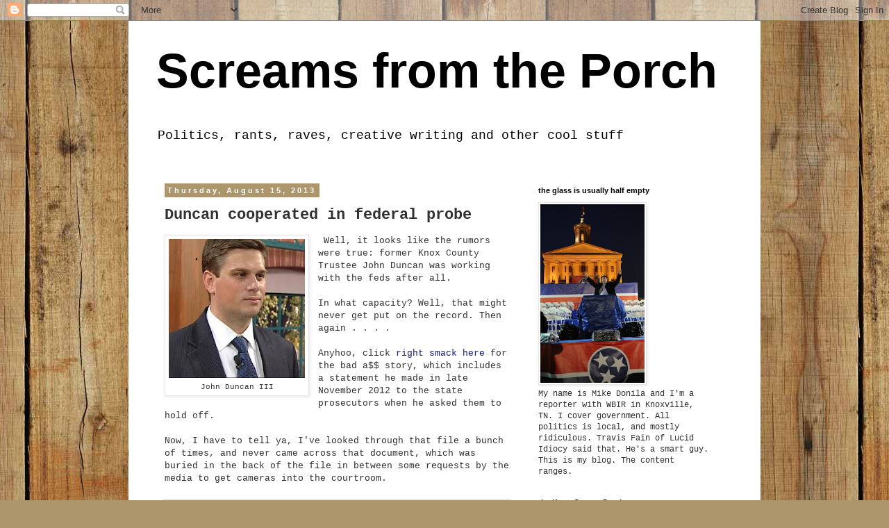

--- FILE ---
content_type: text/html; charset=UTF-8
request_url: http://www.screamsfromtheporch.com/2013/08/duncan-cooperated-in-federal-probe.html
body_size: 21250
content:
<!DOCTYPE html>
<html class='v2' dir='ltr' lang='en'>
<head>
<link href='https://www.blogger.com/static/v1/widgets/335934321-css_bundle_v2.css' rel='stylesheet' type='text/css'/>
<meta content='width=1100' name='viewport'/>
<meta content='text/html; charset=UTF-8' http-equiv='Content-Type'/>
<meta content='blogger' name='generator'/>
<link href='http://www.screamsfromtheporch.com/favicon.ico' rel='icon' type='image/x-icon'/>
<link href='http://www.screamsfromtheporch.com/2013/08/duncan-cooperated-in-federal-probe.html' rel='canonical'/>
<link rel="alternate" type="application/atom+xml" title="Screams from the Porch - Atom" href="http://www.screamsfromtheporch.com/feeds/posts/default" />
<link rel="alternate" type="application/rss+xml" title="Screams from the Porch - RSS" href="http://www.screamsfromtheporch.com/feeds/posts/default?alt=rss" />
<link rel="service.post" type="application/atom+xml" title="Screams from the Porch - Atom" href="https://www.blogger.com/feeds/1613255034831961362/posts/default" />

<link rel="alternate" type="application/atom+xml" title="Screams from the Porch - Atom" href="http://www.screamsfromtheporch.com/feeds/8162999225445337639/comments/default" />
<!--Can't find substitution for tag [blog.ieCssRetrofitLinks]-->
<link href='https://blogger.googleusercontent.com/img/b/R29vZ2xl/AVvXsEgsnW3RrLmDzK0O9NUrEjdChfI5xIIr4pFvvma8wN7l_dAe1G8G4k1snZ0_t0gVhoDcRZUzRdnVd7B-mvu0LU1Cm70wLVY6PTmWnZOe_g9Dl87qdwXSYwX-IQHY1DMaC8AN62QftNFGlFbK/s200/100819052351_DUNCAN.jpg' rel='image_src'/>
<meta content='http://www.screamsfromtheporch.com/2013/08/duncan-cooperated-in-federal-probe.html' property='og:url'/>
<meta content='Duncan cooperated in federal probe' property='og:title'/>
<meta content='    John Duncan III    Well, it looks like the rumors were true: former Knox County Trustee John Duncan was working with the feds after all....' property='og:description'/>
<meta content='https://blogger.googleusercontent.com/img/b/R29vZ2xl/AVvXsEgsnW3RrLmDzK0O9NUrEjdChfI5xIIr4pFvvma8wN7l_dAe1G8G4k1snZ0_t0gVhoDcRZUzRdnVd7B-mvu0LU1Cm70wLVY6PTmWnZOe_g9Dl87qdwXSYwX-IQHY1DMaC8AN62QftNFGlFbK/w1200-h630-p-k-no-nu/100819052351_DUNCAN.jpg' property='og:image'/>
<title>Screams from the Porch: Duncan cooperated in federal probe</title>
<style id='page-skin-1' type='text/css'><!--
/*
-----------------------------------------------
Blogger Template Style
Name:     Simple
Designer: Blogger
URL:      www.blogger.com
----------------------------------------------- */
/* Content
----------------------------------------------- */
body {
font: normal normal 12px 'Courier New', Courier, FreeMono, monospace;
color: #313131;
background: #ad966c url(//themes.googleusercontent.com/image?id=1ZygE97_U_mmMOtoTGkMZll-JNbyfsqhAUw6zsMRGgk4ZzWbQsBOLV5GkQDV8YuZ0THk0) repeat scroll top center /* Credit: andynwt (http://www.istockphoto.com/googleimages.php?id=8047432&platform=blogger) */;
padding: 0 0 0 0;
}
html body .region-inner {
min-width: 0;
max-width: 100%;
width: auto;
}
h2 {
font-size: 22px;
}
a:link {
text-decoration:none;
color: #16187d;
}
a:visited {
text-decoration:none;
color: #747474;
}
a:hover {
text-decoration:underline;
color: #2415ff;
}
.body-fauxcolumn-outer .fauxcolumn-inner {
background: transparent none repeat scroll top left;
_background-image: none;
}
.body-fauxcolumn-outer .cap-top {
position: absolute;
z-index: 1;
height: 400px;
width: 100%;
}
.body-fauxcolumn-outer .cap-top .cap-left {
width: 100%;
background: transparent none repeat-x scroll top left;
_background-image: none;
}
.content-outer {
-moz-box-shadow: 0 0 0 rgba(0, 0, 0, .15);
-webkit-box-shadow: 0 0 0 rgba(0, 0, 0, .15);
-goog-ms-box-shadow: 0 0 0 #333333;
box-shadow: 0 0 0 rgba(0, 0, 0, .15);
margin-bottom: 1px;
}
.content-inner {
padding: 10px 40px;
}
.content-inner {
background-color: #ffffff;
}
/* Header
----------------------------------------------- */
.header-outer {
background: transparent none repeat-x scroll 0 -400px;
_background-image: none;
}
.Header h1 {
font: normal bold 70px Arial, Tahoma, Helvetica, FreeSans, sans-serif;
color: #000000;
text-shadow: 0 0 0 rgba(0, 0, 0, .2);
}
.Header h1 a {
color: #000000;
}
.Header .description {
font-size: 18px;
color: #000000;
}
.header-inner .Header .titlewrapper {
padding: 22px 0;
}
.header-inner .Header .descriptionwrapper {
padding: 0 0;
}
/* Tabs
----------------------------------------------- */
.tabs-inner .section:first-child {
border-top: 0 solid #ad966c;
}
.tabs-inner .section:first-child ul {
margin-top: -1px;
border-top: 1px solid #ad966c;
border-left: 1px solid #ad966c;
border-right: 1px solid #ad966c;
}
.tabs-inner .widget ul {
background: transparent none repeat-x scroll 0 -800px;
_background-image: none;
border-bottom: 1px solid #ad966c;
margin-top: 0;
margin-left: -30px;
margin-right: -30px;
}
.tabs-inner .widget li a {
display: inline-block;
padding: .6em 1em;
font: normal normal 12px 'Courier New', Courier, FreeMono, monospace;
color: #000000;
border-left: 1px solid #ffffff;
border-right: 1px solid #ad966c;
}
.tabs-inner .widget li:first-child a {
border-left: none;
}
.tabs-inner .widget li.selected a, .tabs-inner .widget li a:hover {
color: #000000;
background-color: #e8e8e8;
text-decoration: none;
}
/* Columns
----------------------------------------------- */
.main-outer {
border-top: 0 solid transparent;
}
.fauxcolumn-left-outer .fauxcolumn-inner {
border-right: 1px solid transparent;
}
.fauxcolumn-right-outer .fauxcolumn-inner {
border-left: 1px solid transparent;
}
/* Headings
----------------------------------------------- */
div.widget > h2,
div.widget h2.title {
margin: 0 0 1em 0;
font: normal bold 11px 'Trebuchet MS',Trebuchet,Verdana,sans-serif;
color: #000000;
}
/* Widgets
----------------------------------------------- */
.widget .zippy {
color: #8a8a8a;
text-shadow: 2px 2px 1px rgba(0, 0, 0, .1);
}
.widget .popular-posts ul {
list-style: none;
}
/* Posts
----------------------------------------------- */
h2.date-header {
font: normal bold 11px Arial, Tahoma, Helvetica, FreeSans, sans-serif;
}
.date-header span {
background-color: #ad966c;
color: #ffffff;
padding: 0.4em;
letter-spacing: 3px;
margin: inherit;
}
.main-inner {
padding-top: 35px;
padding-bottom: 65px;
}
.main-inner .column-center-inner {
padding: 0 0;
}
.main-inner .column-center-inner .section {
margin: 0 1em;
}
.post {
margin: 0 0 45px 0;
}
h3.post-title, .comments h4 {
font: normal bold 22px 'Courier New', Courier, FreeMono, monospace;
margin: .75em 0 0;
}
.post-body {
font-size: 110%;
line-height: 1.4;
position: relative;
}
.post-body img, .post-body .tr-caption-container, .Profile img, .Image img,
.BlogList .item-thumbnail img {
padding: 2px;
background: #ffffff;
border: 1px solid #e8e8e8;
-moz-box-shadow: 1px 1px 5px rgba(0, 0, 0, .1);
-webkit-box-shadow: 1px 1px 5px rgba(0, 0, 0, .1);
box-shadow: 1px 1px 5px rgba(0, 0, 0, .1);
}
.post-body img, .post-body .tr-caption-container {
padding: 5px;
}
.post-body .tr-caption-container {
color: #313131;
}
.post-body .tr-caption-container img {
padding: 0;
background: transparent;
border: none;
-moz-box-shadow: 0 0 0 rgba(0, 0, 0, .1);
-webkit-box-shadow: 0 0 0 rgba(0, 0, 0, .1);
box-shadow: 0 0 0 rgba(0, 0, 0, .1);
}
.post-header {
margin: 0 0 1.5em;
line-height: 1.6;
font-size: 90%;
}
.post-footer {
margin: 20px -2px 0;
padding: 5px 10px;
color: #313131;
background-color: #e8e8e8;
border-bottom: 1px solid #e8e8e8;
line-height: 1.6;
font-size: 90%;
}
#comments .comment-author {
padding-top: 1.5em;
border-top: 1px solid transparent;
background-position: 0 1.5em;
}
#comments .comment-author:first-child {
padding-top: 0;
border-top: none;
}
.avatar-image-container {
margin: .2em 0 0;
}
#comments .avatar-image-container img {
border: 1px solid #e8e8e8;
}
/* Comments
----------------------------------------------- */
.comments .comments-content .icon.blog-author {
background-repeat: no-repeat;
background-image: url([data-uri]);
}
.comments .comments-content .loadmore a {
border-top: 1px solid #8a8a8a;
border-bottom: 1px solid #8a8a8a;
}
.comments .comment-thread.inline-thread {
background-color: #e8e8e8;
}
.comments .continue {
border-top: 2px solid #8a8a8a;
}
/* Accents
---------------------------------------------- */
.section-columns td.columns-cell {
border-left: 1px solid transparent;
}
.blog-pager {
background: transparent url(//www.blogblog.com/1kt/simple/paging_dot.png) repeat-x scroll top center;
}
.blog-pager-older-link, .home-link,
.blog-pager-newer-link {
background-color: #ffffff;
padding: 5px;
}
.footer-outer {
border-top: 1px dashed #bbbbbb;
}
/* Mobile
----------------------------------------------- */
body.mobile  {
background-size: auto;
}
.mobile .body-fauxcolumn-outer {
background: transparent none repeat scroll top left;
}
.mobile .body-fauxcolumn-outer .cap-top {
background-size: 100% auto;
}
.mobile .content-outer {
-webkit-box-shadow: 0 0 3px rgba(0, 0, 0, .15);
box-shadow: 0 0 3px rgba(0, 0, 0, .15);
}
.mobile .tabs-inner .widget ul {
margin-left: 0;
margin-right: 0;
}
.mobile .post {
margin: 0;
}
.mobile .main-inner .column-center-inner .section {
margin: 0;
}
.mobile .date-header span {
padding: 0.1em 10px;
margin: 0 -10px;
}
.mobile h3.post-title {
margin: 0;
}
.mobile .blog-pager {
background: transparent none no-repeat scroll top center;
}
.mobile .footer-outer {
border-top: none;
}
.mobile .main-inner, .mobile .footer-inner {
background-color: #ffffff;
}
.mobile-index-contents {
color: #313131;
}
.mobile-link-button {
background-color: #16187d;
}
.mobile-link-button a:link, .mobile-link-button a:visited {
color: #ffffff;
}
.mobile .tabs-inner .section:first-child {
border-top: none;
}
.mobile .tabs-inner .PageList .widget-content {
background-color: #e8e8e8;
color: #000000;
border-top: 1px solid #ad966c;
border-bottom: 1px solid #ad966c;
}
.mobile .tabs-inner .PageList .widget-content .pagelist-arrow {
border-left: 1px solid #ad966c;
}

--></style>
<style id='template-skin-1' type='text/css'><!--
body {
min-width: 910px;
}
.content-outer, .content-fauxcolumn-outer, .region-inner {
min-width: 910px;
max-width: 910px;
_width: 910px;
}
.main-inner .columns {
padding-left: 0;
padding-right: 310px;
}
.main-inner .fauxcolumn-center-outer {
left: 0;
right: 310px;
/* IE6 does not respect left and right together */
_width: expression(this.parentNode.offsetWidth -
parseInt("0") -
parseInt("310px") + 'px');
}
.main-inner .fauxcolumn-left-outer {
width: 0;
}
.main-inner .fauxcolumn-right-outer {
width: 310px;
}
.main-inner .column-left-outer {
width: 0;
right: 100%;
margin-left: -0;
}
.main-inner .column-right-outer {
width: 310px;
margin-right: -310px;
}
#layout {
min-width: 0;
}
#layout .content-outer {
min-width: 0;
width: 800px;
}
#layout .region-inner {
min-width: 0;
width: auto;
}
body#layout div.add_widget {
padding: 8px;
}
body#layout div.add_widget a {
margin-left: 32px;
}
--></style>
<style>
    body {background-image:url(\/\/themes.googleusercontent.com\/image?id=1ZygE97_U_mmMOtoTGkMZll-JNbyfsqhAUw6zsMRGgk4ZzWbQsBOLV5GkQDV8YuZ0THk0);}
    
@media (max-width: 200px) { body {background-image:url(\/\/themes.googleusercontent.com\/image?id=1ZygE97_U_mmMOtoTGkMZll-JNbyfsqhAUw6zsMRGgk4ZzWbQsBOLV5GkQDV8YuZ0THk0&options=w200);}}
@media (max-width: 400px) and (min-width: 201px) { body {background-image:url(\/\/themes.googleusercontent.com\/image?id=1ZygE97_U_mmMOtoTGkMZll-JNbyfsqhAUw6zsMRGgk4ZzWbQsBOLV5GkQDV8YuZ0THk0&options=w400);}}
@media (max-width: 800px) and (min-width: 401px) { body {background-image:url(\/\/themes.googleusercontent.com\/image?id=1ZygE97_U_mmMOtoTGkMZll-JNbyfsqhAUw6zsMRGgk4ZzWbQsBOLV5GkQDV8YuZ0THk0&options=w800);}}
@media (max-width: 1200px) and (min-width: 801px) { body {background-image:url(\/\/themes.googleusercontent.com\/image?id=1ZygE97_U_mmMOtoTGkMZll-JNbyfsqhAUw6zsMRGgk4ZzWbQsBOLV5GkQDV8YuZ0THk0&options=w1200);}}
/* Last tag covers anything over one higher than the previous max-size cap. */
@media (min-width: 1201px) { body {background-image:url(\/\/themes.googleusercontent.com\/image?id=1ZygE97_U_mmMOtoTGkMZll-JNbyfsqhAUw6zsMRGgk4ZzWbQsBOLV5GkQDV8YuZ0THk0&options=w1600);}}
  </style>
<link href='https://www.blogger.com/dyn-css/authorization.css?targetBlogID=1613255034831961362&amp;zx=03fd932c-1946-47b2-98b0-6446b70efcb3' media='none' onload='if(media!=&#39;all&#39;)media=&#39;all&#39;' rel='stylesheet'/><noscript><link href='https://www.blogger.com/dyn-css/authorization.css?targetBlogID=1613255034831961362&amp;zx=03fd932c-1946-47b2-98b0-6446b70efcb3' rel='stylesheet'/></noscript>
<meta name='google-adsense-platform-account' content='ca-host-pub-1556223355139109'/>
<meta name='google-adsense-platform-domain' content='blogspot.com'/>

</head>
<body class='loading variant-simplysimple'>
<div class='navbar section' id='navbar' name='Navbar'><div class='widget Navbar' data-version='1' id='Navbar1'><script type="text/javascript">
    function setAttributeOnload(object, attribute, val) {
      if(window.addEventListener) {
        window.addEventListener('load',
          function(){ object[attribute] = val; }, false);
      } else {
        window.attachEvent('onload', function(){ object[attribute] = val; });
      }
    }
  </script>
<div id="navbar-iframe-container"></div>
<script type="text/javascript" src="https://apis.google.com/js/platform.js"></script>
<script type="text/javascript">
      gapi.load("gapi.iframes:gapi.iframes.style.bubble", function() {
        if (gapi.iframes && gapi.iframes.getContext) {
          gapi.iframes.getContext().openChild({
              url: 'https://www.blogger.com/navbar/1613255034831961362?po\x3d8162999225445337639\x26origin\x3dhttp://www.screamsfromtheporch.com',
              where: document.getElementById("navbar-iframe-container"),
              id: "navbar-iframe"
          });
        }
      });
    </script><script type="text/javascript">
(function() {
var script = document.createElement('script');
script.type = 'text/javascript';
script.src = '//pagead2.googlesyndication.com/pagead/js/google_top_exp.js';
var head = document.getElementsByTagName('head')[0];
if (head) {
head.appendChild(script);
}})();
</script>
</div></div>
<div class='body-fauxcolumns'>
<div class='fauxcolumn-outer body-fauxcolumn-outer'>
<div class='cap-top'>
<div class='cap-left'></div>
<div class='cap-right'></div>
</div>
<div class='fauxborder-left'>
<div class='fauxborder-right'></div>
<div class='fauxcolumn-inner'>
</div>
</div>
<div class='cap-bottom'>
<div class='cap-left'></div>
<div class='cap-right'></div>
</div>
</div>
</div>
<div class='content'>
<div class='content-fauxcolumns'>
<div class='fauxcolumn-outer content-fauxcolumn-outer'>
<div class='cap-top'>
<div class='cap-left'></div>
<div class='cap-right'></div>
</div>
<div class='fauxborder-left'>
<div class='fauxborder-right'></div>
<div class='fauxcolumn-inner'>
</div>
</div>
<div class='cap-bottom'>
<div class='cap-left'></div>
<div class='cap-right'></div>
</div>
</div>
</div>
<div class='content-outer'>
<div class='content-cap-top cap-top'>
<div class='cap-left'></div>
<div class='cap-right'></div>
</div>
<div class='fauxborder-left content-fauxborder-left'>
<div class='fauxborder-right content-fauxborder-right'></div>
<div class='content-inner'>
<header>
<div class='header-outer'>
<div class='header-cap-top cap-top'>
<div class='cap-left'></div>
<div class='cap-right'></div>
</div>
<div class='fauxborder-left header-fauxborder-left'>
<div class='fauxborder-right header-fauxborder-right'></div>
<div class='region-inner header-inner'>
<div class='header section' id='header' name='Header'><div class='widget Header' data-version='1' id='Header1'>
<div id='header-inner'>
<div class='titlewrapper'>
<h1 class='title'>
<a href='http://www.screamsfromtheporch.com/'>
Screams from the Porch
</a>
</h1>
</div>
<div class='descriptionwrapper'>
<p class='description'><span>Politics, rants, raves, creative writing and other cool stuff</span></p>
</div>
</div>
</div></div>
</div>
</div>
<div class='header-cap-bottom cap-bottom'>
<div class='cap-left'></div>
<div class='cap-right'></div>
</div>
</div>
</header>
<div class='tabs-outer'>
<div class='tabs-cap-top cap-top'>
<div class='cap-left'></div>
<div class='cap-right'></div>
</div>
<div class='fauxborder-left tabs-fauxborder-left'>
<div class='fauxborder-right tabs-fauxborder-right'></div>
<div class='region-inner tabs-inner'>
<div class='tabs no-items section' id='crosscol' name='Cross-Column'></div>
<div class='tabs no-items section' id='crosscol-overflow' name='Cross-Column 2'></div>
</div>
</div>
<div class='tabs-cap-bottom cap-bottom'>
<div class='cap-left'></div>
<div class='cap-right'></div>
</div>
</div>
<div class='main-outer'>
<div class='main-cap-top cap-top'>
<div class='cap-left'></div>
<div class='cap-right'></div>
</div>
<div class='fauxborder-left main-fauxborder-left'>
<div class='fauxborder-right main-fauxborder-right'></div>
<div class='region-inner main-inner'>
<div class='columns fauxcolumns'>
<div class='fauxcolumn-outer fauxcolumn-center-outer'>
<div class='cap-top'>
<div class='cap-left'></div>
<div class='cap-right'></div>
</div>
<div class='fauxborder-left'>
<div class='fauxborder-right'></div>
<div class='fauxcolumn-inner'>
</div>
</div>
<div class='cap-bottom'>
<div class='cap-left'></div>
<div class='cap-right'></div>
</div>
</div>
<div class='fauxcolumn-outer fauxcolumn-left-outer'>
<div class='cap-top'>
<div class='cap-left'></div>
<div class='cap-right'></div>
</div>
<div class='fauxborder-left'>
<div class='fauxborder-right'></div>
<div class='fauxcolumn-inner'>
</div>
</div>
<div class='cap-bottom'>
<div class='cap-left'></div>
<div class='cap-right'></div>
</div>
</div>
<div class='fauxcolumn-outer fauxcolumn-right-outer'>
<div class='cap-top'>
<div class='cap-left'></div>
<div class='cap-right'></div>
</div>
<div class='fauxborder-left'>
<div class='fauxborder-right'></div>
<div class='fauxcolumn-inner'>
</div>
</div>
<div class='cap-bottom'>
<div class='cap-left'></div>
<div class='cap-right'></div>
</div>
</div>
<!-- corrects IE6 width calculation -->
<div class='columns-inner'>
<div class='column-center-outer'>
<div class='column-center-inner'>
<div class='main section' id='main' name='Main'><div class='widget Blog' data-version='1' id='Blog1'>
<div class='blog-posts hfeed'>

          <div class="date-outer">
        
<h2 class='date-header'><span>Thursday, August 15, 2013</span></h2>

          <div class="date-posts">
        
<div class='post-outer'>
<div class='post hentry uncustomized-post-template' itemprop='blogPost' itemscope='itemscope' itemtype='http://schema.org/BlogPosting'>
<meta content='https://blogger.googleusercontent.com/img/b/R29vZ2xl/AVvXsEgsnW3RrLmDzK0O9NUrEjdChfI5xIIr4pFvvma8wN7l_dAe1G8G4k1snZ0_t0gVhoDcRZUzRdnVd7B-mvu0LU1Cm70wLVY6PTmWnZOe_g9Dl87qdwXSYwX-IQHY1DMaC8AN62QftNFGlFbK/s200/100819052351_DUNCAN.jpg' itemprop='image_url'/>
<meta content='1613255034831961362' itemprop='blogId'/>
<meta content='8162999225445337639' itemprop='postId'/>
<a name='8162999225445337639'></a>
<h3 class='post-title entry-title' itemprop='name'>
Duncan cooperated in federal probe
</h3>
<div class='post-header'>
<div class='post-header-line-1'></div>
</div>
<div class='post-body entry-content' id='post-body-8162999225445337639' itemprop='description articleBody'>
<div style="text-align: left;">
</div>
<table cellpadding="0" cellspacing="0" class="tr-caption-container" style="float: left; margin-right: 1em; text-align: left;"><tbody>
<tr><td style="text-align: center;"><a href="https://blogger.googleusercontent.com/img/b/R29vZ2xl/AVvXsEgsnW3RrLmDzK0O9NUrEjdChfI5xIIr4pFvvma8wN7l_dAe1G8G4k1snZ0_t0gVhoDcRZUzRdnVd7B-mvu0LU1Cm70wLVY6PTmWnZOe_g9Dl87qdwXSYwX-IQHY1DMaC8AN62QftNFGlFbK/s1600/100819052351_DUNCAN.jpg" imageanchor="1" style="clear: left; margin-bottom: 1em; margin-left: auto; margin-right: auto;"><img border="0" height="200" src="https://blogger.googleusercontent.com/img/b/R29vZ2xl/AVvXsEgsnW3RrLmDzK0O9NUrEjdChfI5xIIr4pFvvma8wN7l_dAe1G8G4k1snZ0_t0gVhoDcRZUzRdnVd7B-mvu0LU1Cm70wLVY6PTmWnZOe_g9Dl87qdwXSYwX-IQHY1DMaC8AN62QftNFGlFbK/s200/100819052351_DUNCAN.jpg" width="196" /></a></td></tr>
<tr><td class="tr-caption" style="text-align: center;">John Duncan III</td></tr>
</tbody></table>
&nbsp;Well, it looks like the rumors were true: former Knox County Trustee John Duncan was working with the feds after all.<br />
<br />
In what capacity? Well, that might never get put on the record. Then again . . . .<br />
<br />
Anyhoo, click <a href="http://www.wbir.com/news/article/284587/2/Duncan-said-he-was-working-with-feds-asked-DA-to-hold-off-on-charges">right smack here</a> for the bad a$$ story, which includes a statement he made in late November 2012 to the state prosecutors when he asked them to hold off.<br />
<br />
Now, I have to tell ya, I've looked through that file a bunch of times, and never came across that document, which was buried in the back of the file in between some requests by the media to get cameras into the courtroom.
<div style='clear: both;'></div>
</div>
<div class='post-footer'>
<div class='post-footer-line post-footer-line-1'>
<span class='post-author vcard'>
Posted by
<span class='fn' itemprop='author' itemscope='itemscope' itemtype='http://schema.org/Person'>
<meta content='https://www.blogger.com/profile/18400768249723304044' itemprop='url'/>
<a class='g-profile' href='https://www.blogger.com/profile/18400768249723304044' rel='author' title='author profile'>
<span itemprop='name'>Mike Donila</span>
</a>
</span>
</span>
<span class='post-timestamp'>
at
<meta content='http://www.screamsfromtheporch.com/2013/08/duncan-cooperated-in-federal-probe.html' itemprop='url'/>
<a class='timestamp-link' href='http://www.screamsfromtheporch.com/2013/08/duncan-cooperated-in-federal-probe.html' rel='bookmark' title='permanent link'><abbr class='published' itemprop='datePublished' title='2013-08-15T14:19:00-07:00'>2:19&#8239;PM</abbr></a>
</span>
<span class='post-comment-link'>
</span>
<span class='post-icons'>
<span class='item-action'>
<a href='https://www.blogger.com/email-post/1613255034831961362/8162999225445337639' title='Email Post'>
<img alt='' class='icon-action' height='13' src='https://resources.blogblog.com/img/icon18_email.gif' width='18'/>
</a>
</span>
<span class='item-control blog-admin pid-630052237'>
<a href='https://www.blogger.com/post-edit.g?blogID=1613255034831961362&postID=8162999225445337639&from=pencil' title='Edit Post'>
<img alt='' class='icon-action' height='18' src='https://resources.blogblog.com/img/icon18_edit_allbkg.gif' width='18'/>
</a>
</span>
</span>
<div class='post-share-buttons goog-inline-block'>
</div>
</div>
<div class='post-footer-line post-footer-line-2'>
<span class='post-labels'>
Labels:
<a href='http://www.screamsfromtheporch.com/search/label/anyhoo' rel='tag'>anyhoo</a>,
<a href='http://www.screamsfromtheporch.com/search/label/John%20Duncan%20III' rel='tag'>John Duncan III</a>
</span>
</div>
<div class='post-footer-line post-footer-line-3'>
<span class='post-location'>
</span>
</div>
</div>
</div>
<div class='comments' id='comments'>
<a name='comments'></a>
<h4>No comments:</h4>
<div id='Blog1_comments-block-wrapper'>
<dl class='' id='comments-block'>
</dl>
</div>
<p class='comment-footer'>
<a href='https://www.blogger.com/comment/fullpage/post/1613255034831961362/8162999225445337639' onclick='javascript:window.open(this.href, "bloggerPopup", "toolbar=0,location=0,statusbar=1,menubar=0,scrollbars=yes,width=640,height=500"); return false;'>Post a Comment</a>
</p>
</div>
</div>

        </div></div>
      
</div>
<div class='blog-pager' id='blog-pager'>
<span id='blog-pager-newer-link'>
<a class='blog-pager-newer-link' href='http://www.screamsfromtheporch.com/2013/08/officials-not-expected-to-fire-walls.html' id='Blog1_blog-pager-newer-link' title='Newer Post'>Newer Post</a>
</span>
<span id='blog-pager-older-link'>
<a class='blog-pager-older-link' href='http://www.screamsfromtheporch.com/2013/08/duncan-diversion-odds-ends-notes.html' id='Blog1_blog-pager-older-link' title='Older Post'>Older Post</a>
</span>
<a class='home-link' href='http://www.screamsfromtheporch.com/'>Home</a>
</div>
<div class='clear'></div>
<div class='post-feeds'>
<div class='feed-links'>
Subscribe to:
<a class='feed-link' href='http://www.screamsfromtheporch.com/feeds/8162999225445337639/comments/default' target='_blank' type='application/atom+xml'>Post Comments (Atom)</a>
</div>
</div>
</div></div>
</div>
</div>
<div class='column-left-outer'>
<div class='column-left-inner'>
<aside>
</aside>
</div>
</div>
<div class='column-right-outer'>
<div class='column-right-inner'>
<aside>
<div class='sidebar section' id='sidebar-right-1'><div class='widget Image' data-version='1' id='Image1'>
<h2>the glass is usually half empty</h2>
<div class='widget-content'>
<img alt='the glass is usually half empty' height='257' id='Image1_img' src='https://blogger.googleusercontent.com/img/b/R29vZ2xl/AVvXsEhV4appt9ki8nzVqotaLOzyJ_8CWInZGRy6YLsoC7hV0882pghsZXTx_LZan4Ep5jOnv-HHdcIVLjOP4P_FQxI-c27thO_jyjEQuCpz7fsvKr4LK3gHHyLVlMjXc1kcjCEUYEhBPChrXCId/s350/govmike.jpg' width='150'/>
<br/>
<span class='caption'>My name is Mike Donila and I'm a reporter with WBIR in Knoxville, TN. I cover government. All politics is local, and mostly ridiculous. Travis Fain of Lucid Idiocy said that. He's a smart guy. This is my blog. The content ranges.</span>
</div>
<div class='clear'></div>
</div><div class='widget Image' data-version='1' id='Image2'>
<h2>the Knox County Deathstar</h2>
<div class='widget-content'>
<img alt='the Knox County Deathstar' height='180' id='Image2_img' src='https://blogger.googleusercontent.com/img/b/R29vZ2xl/AVvXsEgFhlNaS9P4qQmOylGabEyWOmgsZWrx9dB8Tb3LGca0_DauiX6wN8SLliyd1gz-A7-h64orcjjyZOMey1rMktPJwAomvFPsVyzd6CZmRvlEeWma6nei2A74_SkerABwI-rcOwHUJ5FLBKrc/s350/citycounty%2525201.jpg' width='240'/>
<br/>
</div>
<div class='clear'></div>
</div>
<div class='widget Text' data-version='1' id='Text1'>
<h2 class='title'>on Twitter</h2>
<div class='widget-content'>
Might as well <a href="http://twitter.com/MikeDonila">follow me on Twitter</a>.
</div>
<div class='clear'></div>
</div><div class='widget BlogArchive' data-version='1' id='BlogArchive2'>
<h2>Archives</h2>
<div class='widget-content'>
<div id='ArchiveList'>
<div id='BlogArchive2_ArchiveList'>
<ul class='hierarchy'>
<li class='archivedate collapsed'>
<a class='toggle' href='javascript:void(0)'>
<span class='zippy'>

        &#9658;&#160;
      
</span>
</a>
<a class='post-count-link' href='http://www.screamsfromtheporch.com/2017/'>
2017
</a>
<span class='post-count' dir='ltr'>(40)</span>
<ul class='hierarchy'>
<li class='archivedate collapsed'>
<a class='toggle' href='javascript:void(0)'>
<span class='zippy'>

        &#9658;&#160;
      
</span>
</a>
<a class='post-count-link' href='http://www.screamsfromtheporch.com/2017/01/'>
January
</a>
<span class='post-count' dir='ltr'>(40)</span>
</li>
</ul>
</li>
</ul>
<ul class='hierarchy'>
<li class='archivedate collapsed'>
<a class='toggle' href='javascript:void(0)'>
<span class='zippy'>

        &#9658;&#160;
      
</span>
</a>
<a class='post-count-link' href='http://www.screamsfromtheporch.com/2016/'>
2016
</a>
<span class='post-count' dir='ltr'>(281)</span>
<ul class='hierarchy'>
<li class='archivedate collapsed'>
<a class='toggle' href='javascript:void(0)'>
<span class='zippy'>

        &#9658;&#160;
      
</span>
</a>
<a class='post-count-link' href='http://www.screamsfromtheporch.com/2016/12/'>
December
</a>
<span class='post-count' dir='ltr'>(24)</span>
</li>
</ul>
<ul class='hierarchy'>
<li class='archivedate collapsed'>
<a class='toggle' href='javascript:void(0)'>
<span class='zippy'>

        &#9658;&#160;
      
</span>
</a>
<a class='post-count-link' href='http://www.screamsfromtheporch.com/2016/11/'>
November
</a>
<span class='post-count' dir='ltr'>(42)</span>
</li>
</ul>
<ul class='hierarchy'>
<li class='archivedate collapsed'>
<a class='toggle' href='javascript:void(0)'>
<span class='zippy'>

        &#9658;&#160;
      
</span>
</a>
<a class='post-count-link' href='http://www.screamsfromtheporch.com/2016/10/'>
October
</a>
<span class='post-count' dir='ltr'>(38)</span>
</li>
</ul>
<ul class='hierarchy'>
<li class='archivedate collapsed'>
<a class='toggle' href='javascript:void(0)'>
<span class='zippy'>

        &#9658;&#160;
      
</span>
</a>
<a class='post-count-link' href='http://www.screamsfromtheporch.com/2016/09/'>
September
</a>
<span class='post-count' dir='ltr'>(20)</span>
</li>
</ul>
<ul class='hierarchy'>
<li class='archivedate collapsed'>
<a class='toggle' href='javascript:void(0)'>
<span class='zippy'>

        &#9658;&#160;
      
</span>
</a>
<a class='post-count-link' href='http://www.screamsfromtheporch.com/2016/08/'>
August
</a>
<span class='post-count' dir='ltr'>(27)</span>
</li>
</ul>
<ul class='hierarchy'>
<li class='archivedate collapsed'>
<a class='toggle' href='javascript:void(0)'>
<span class='zippy'>

        &#9658;&#160;
      
</span>
</a>
<a class='post-count-link' href='http://www.screamsfromtheporch.com/2016/07/'>
July
</a>
<span class='post-count' dir='ltr'>(15)</span>
</li>
</ul>
<ul class='hierarchy'>
<li class='archivedate collapsed'>
<a class='toggle' href='javascript:void(0)'>
<span class='zippy'>

        &#9658;&#160;
      
</span>
</a>
<a class='post-count-link' href='http://www.screamsfromtheporch.com/2016/06/'>
June
</a>
<span class='post-count' dir='ltr'>(18)</span>
</li>
</ul>
<ul class='hierarchy'>
<li class='archivedate collapsed'>
<a class='toggle' href='javascript:void(0)'>
<span class='zippy'>

        &#9658;&#160;
      
</span>
</a>
<a class='post-count-link' href='http://www.screamsfromtheporch.com/2016/05/'>
May
</a>
<span class='post-count' dir='ltr'>(18)</span>
</li>
</ul>
<ul class='hierarchy'>
<li class='archivedate collapsed'>
<a class='toggle' href='javascript:void(0)'>
<span class='zippy'>

        &#9658;&#160;
      
</span>
</a>
<a class='post-count-link' href='http://www.screamsfromtheporch.com/2016/04/'>
April
</a>
<span class='post-count' dir='ltr'>(19)</span>
</li>
</ul>
<ul class='hierarchy'>
<li class='archivedate collapsed'>
<a class='toggle' href='javascript:void(0)'>
<span class='zippy'>

        &#9658;&#160;
      
</span>
</a>
<a class='post-count-link' href='http://www.screamsfromtheporch.com/2016/03/'>
March
</a>
<span class='post-count' dir='ltr'>(17)</span>
</li>
</ul>
<ul class='hierarchy'>
<li class='archivedate collapsed'>
<a class='toggle' href='javascript:void(0)'>
<span class='zippy'>

        &#9658;&#160;
      
</span>
</a>
<a class='post-count-link' href='http://www.screamsfromtheporch.com/2016/02/'>
February
</a>
<span class='post-count' dir='ltr'>(26)</span>
</li>
</ul>
<ul class='hierarchy'>
<li class='archivedate collapsed'>
<a class='toggle' href='javascript:void(0)'>
<span class='zippy'>

        &#9658;&#160;
      
</span>
</a>
<a class='post-count-link' href='http://www.screamsfromtheporch.com/2016/01/'>
January
</a>
<span class='post-count' dir='ltr'>(17)</span>
</li>
</ul>
</li>
</ul>
<ul class='hierarchy'>
<li class='archivedate collapsed'>
<a class='toggle' href='javascript:void(0)'>
<span class='zippy'>

        &#9658;&#160;
      
</span>
</a>
<a class='post-count-link' href='http://www.screamsfromtheporch.com/2015/'>
2015
</a>
<span class='post-count' dir='ltr'>(332)</span>
<ul class='hierarchy'>
<li class='archivedate collapsed'>
<a class='toggle' href='javascript:void(0)'>
<span class='zippy'>

        &#9658;&#160;
      
</span>
</a>
<a class='post-count-link' href='http://www.screamsfromtheporch.com/2015/12/'>
December
</a>
<span class='post-count' dir='ltr'>(23)</span>
</li>
</ul>
<ul class='hierarchy'>
<li class='archivedate collapsed'>
<a class='toggle' href='javascript:void(0)'>
<span class='zippy'>

        &#9658;&#160;
      
</span>
</a>
<a class='post-count-link' href='http://www.screamsfromtheporch.com/2015/11/'>
November
</a>
<span class='post-count' dir='ltr'>(31)</span>
</li>
</ul>
<ul class='hierarchy'>
<li class='archivedate collapsed'>
<a class='toggle' href='javascript:void(0)'>
<span class='zippy'>

        &#9658;&#160;
      
</span>
</a>
<a class='post-count-link' href='http://www.screamsfromtheporch.com/2015/10/'>
October
</a>
<span class='post-count' dir='ltr'>(37)</span>
</li>
</ul>
<ul class='hierarchy'>
<li class='archivedate collapsed'>
<a class='toggle' href='javascript:void(0)'>
<span class='zippy'>

        &#9658;&#160;
      
</span>
</a>
<a class='post-count-link' href='http://www.screamsfromtheporch.com/2015/09/'>
September
</a>
<span class='post-count' dir='ltr'>(32)</span>
</li>
</ul>
<ul class='hierarchy'>
<li class='archivedate collapsed'>
<a class='toggle' href='javascript:void(0)'>
<span class='zippy'>

        &#9658;&#160;
      
</span>
</a>
<a class='post-count-link' href='http://www.screamsfromtheporch.com/2015/08/'>
August
</a>
<span class='post-count' dir='ltr'>(29)</span>
</li>
</ul>
<ul class='hierarchy'>
<li class='archivedate collapsed'>
<a class='toggle' href='javascript:void(0)'>
<span class='zippy'>

        &#9658;&#160;
      
</span>
</a>
<a class='post-count-link' href='http://www.screamsfromtheporch.com/2015/07/'>
July
</a>
<span class='post-count' dir='ltr'>(20)</span>
</li>
</ul>
<ul class='hierarchy'>
<li class='archivedate collapsed'>
<a class='toggle' href='javascript:void(0)'>
<span class='zippy'>

        &#9658;&#160;
      
</span>
</a>
<a class='post-count-link' href='http://www.screamsfromtheporch.com/2015/06/'>
June
</a>
<span class='post-count' dir='ltr'>(27)</span>
</li>
</ul>
<ul class='hierarchy'>
<li class='archivedate collapsed'>
<a class='toggle' href='javascript:void(0)'>
<span class='zippy'>

        &#9658;&#160;
      
</span>
</a>
<a class='post-count-link' href='http://www.screamsfromtheporch.com/2015/05/'>
May
</a>
<span class='post-count' dir='ltr'>(21)</span>
</li>
</ul>
<ul class='hierarchy'>
<li class='archivedate collapsed'>
<a class='toggle' href='javascript:void(0)'>
<span class='zippy'>

        &#9658;&#160;
      
</span>
</a>
<a class='post-count-link' href='http://www.screamsfromtheporch.com/2015/04/'>
April
</a>
<span class='post-count' dir='ltr'>(26)</span>
</li>
</ul>
<ul class='hierarchy'>
<li class='archivedate collapsed'>
<a class='toggle' href='javascript:void(0)'>
<span class='zippy'>

        &#9658;&#160;
      
</span>
</a>
<a class='post-count-link' href='http://www.screamsfromtheporch.com/2015/03/'>
March
</a>
<span class='post-count' dir='ltr'>(30)</span>
</li>
</ul>
<ul class='hierarchy'>
<li class='archivedate collapsed'>
<a class='toggle' href='javascript:void(0)'>
<span class='zippy'>

        &#9658;&#160;
      
</span>
</a>
<a class='post-count-link' href='http://www.screamsfromtheporch.com/2015/02/'>
February
</a>
<span class='post-count' dir='ltr'>(29)</span>
</li>
</ul>
<ul class='hierarchy'>
<li class='archivedate collapsed'>
<a class='toggle' href='javascript:void(0)'>
<span class='zippy'>

        &#9658;&#160;
      
</span>
</a>
<a class='post-count-link' href='http://www.screamsfromtheporch.com/2015/01/'>
January
</a>
<span class='post-count' dir='ltr'>(27)</span>
</li>
</ul>
</li>
</ul>
<ul class='hierarchy'>
<li class='archivedate collapsed'>
<a class='toggle' href='javascript:void(0)'>
<span class='zippy'>

        &#9658;&#160;
      
</span>
</a>
<a class='post-count-link' href='http://www.screamsfromtheporch.com/2014/'>
2014
</a>
<span class='post-count' dir='ltr'>(374)</span>
<ul class='hierarchy'>
<li class='archivedate collapsed'>
<a class='toggle' href='javascript:void(0)'>
<span class='zippy'>

        &#9658;&#160;
      
</span>
</a>
<a class='post-count-link' href='http://www.screamsfromtheporch.com/2014/12/'>
December
</a>
<span class='post-count' dir='ltr'>(18)</span>
</li>
</ul>
<ul class='hierarchy'>
<li class='archivedate collapsed'>
<a class='toggle' href='javascript:void(0)'>
<span class='zippy'>

        &#9658;&#160;
      
</span>
</a>
<a class='post-count-link' href='http://www.screamsfromtheporch.com/2014/11/'>
November
</a>
<span class='post-count' dir='ltr'>(17)</span>
</li>
</ul>
<ul class='hierarchy'>
<li class='archivedate collapsed'>
<a class='toggle' href='javascript:void(0)'>
<span class='zippy'>

        &#9658;&#160;
      
</span>
</a>
<a class='post-count-link' href='http://www.screamsfromtheporch.com/2014/10/'>
October
</a>
<span class='post-count' dir='ltr'>(30)</span>
</li>
</ul>
<ul class='hierarchy'>
<li class='archivedate collapsed'>
<a class='toggle' href='javascript:void(0)'>
<span class='zippy'>

        &#9658;&#160;
      
</span>
</a>
<a class='post-count-link' href='http://www.screamsfromtheporch.com/2014/09/'>
September
</a>
<span class='post-count' dir='ltr'>(29)</span>
</li>
</ul>
<ul class='hierarchy'>
<li class='archivedate collapsed'>
<a class='toggle' href='javascript:void(0)'>
<span class='zippy'>

        &#9658;&#160;
      
</span>
</a>
<a class='post-count-link' href='http://www.screamsfromtheporch.com/2014/08/'>
August
</a>
<span class='post-count' dir='ltr'>(37)</span>
</li>
</ul>
<ul class='hierarchy'>
<li class='archivedate collapsed'>
<a class='toggle' href='javascript:void(0)'>
<span class='zippy'>

        &#9658;&#160;
      
</span>
</a>
<a class='post-count-link' href='http://www.screamsfromtheporch.com/2014/07/'>
July
</a>
<span class='post-count' dir='ltr'>(30)</span>
</li>
</ul>
<ul class='hierarchy'>
<li class='archivedate collapsed'>
<a class='toggle' href='javascript:void(0)'>
<span class='zippy'>

        &#9658;&#160;
      
</span>
</a>
<a class='post-count-link' href='http://www.screamsfromtheporch.com/2014/06/'>
June
</a>
<span class='post-count' dir='ltr'>(23)</span>
</li>
</ul>
<ul class='hierarchy'>
<li class='archivedate collapsed'>
<a class='toggle' href='javascript:void(0)'>
<span class='zippy'>

        &#9658;&#160;
      
</span>
</a>
<a class='post-count-link' href='http://www.screamsfromtheporch.com/2014/05/'>
May
</a>
<span class='post-count' dir='ltr'>(25)</span>
</li>
</ul>
<ul class='hierarchy'>
<li class='archivedate collapsed'>
<a class='toggle' href='javascript:void(0)'>
<span class='zippy'>

        &#9658;&#160;
      
</span>
</a>
<a class='post-count-link' href='http://www.screamsfromtheporch.com/2014/04/'>
April
</a>
<span class='post-count' dir='ltr'>(42)</span>
</li>
</ul>
<ul class='hierarchy'>
<li class='archivedate collapsed'>
<a class='toggle' href='javascript:void(0)'>
<span class='zippy'>

        &#9658;&#160;
      
</span>
</a>
<a class='post-count-link' href='http://www.screamsfromtheporch.com/2014/03/'>
March
</a>
<span class='post-count' dir='ltr'>(37)</span>
</li>
</ul>
<ul class='hierarchy'>
<li class='archivedate collapsed'>
<a class='toggle' href='javascript:void(0)'>
<span class='zippy'>

        &#9658;&#160;
      
</span>
</a>
<a class='post-count-link' href='http://www.screamsfromtheporch.com/2014/02/'>
February
</a>
<span class='post-count' dir='ltr'>(58)</span>
</li>
</ul>
<ul class='hierarchy'>
<li class='archivedate collapsed'>
<a class='toggle' href='javascript:void(0)'>
<span class='zippy'>

        &#9658;&#160;
      
</span>
</a>
<a class='post-count-link' href='http://www.screamsfromtheporch.com/2014/01/'>
January
</a>
<span class='post-count' dir='ltr'>(28)</span>
</li>
</ul>
</li>
</ul>
<ul class='hierarchy'>
<li class='archivedate expanded'>
<a class='toggle' href='javascript:void(0)'>
<span class='zippy toggle-open'>

        &#9660;&#160;
      
</span>
</a>
<a class='post-count-link' href='http://www.screamsfromtheporch.com/2013/'>
2013
</a>
<span class='post-count' dir='ltr'>(342)</span>
<ul class='hierarchy'>
<li class='archivedate collapsed'>
<a class='toggle' href='javascript:void(0)'>
<span class='zippy'>

        &#9658;&#160;
      
</span>
</a>
<a class='post-count-link' href='http://www.screamsfromtheporch.com/2013/12/'>
December
</a>
<span class='post-count' dir='ltr'>(12)</span>
</li>
</ul>
<ul class='hierarchy'>
<li class='archivedate collapsed'>
<a class='toggle' href='javascript:void(0)'>
<span class='zippy'>

        &#9658;&#160;
      
</span>
</a>
<a class='post-count-link' href='http://www.screamsfromtheporch.com/2013/11/'>
November
</a>
<span class='post-count' dir='ltr'>(32)</span>
</li>
</ul>
<ul class='hierarchy'>
<li class='archivedate collapsed'>
<a class='toggle' href='javascript:void(0)'>
<span class='zippy'>

        &#9658;&#160;
      
</span>
</a>
<a class='post-count-link' href='http://www.screamsfromtheporch.com/2013/10/'>
October
</a>
<span class='post-count' dir='ltr'>(32)</span>
</li>
</ul>
<ul class='hierarchy'>
<li class='archivedate collapsed'>
<a class='toggle' href='javascript:void(0)'>
<span class='zippy'>

        &#9658;&#160;
      
</span>
</a>
<a class='post-count-link' href='http://www.screamsfromtheporch.com/2013/09/'>
September
</a>
<span class='post-count' dir='ltr'>(27)</span>
</li>
</ul>
<ul class='hierarchy'>
<li class='archivedate expanded'>
<a class='toggle' href='javascript:void(0)'>
<span class='zippy toggle-open'>

        &#9660;&#160;
      
</span>
</a>
<a class='post-count-link' href='http://www.screamsfromtheporch.com/2013/08/'>
August
</a>
<span class='post-count' dir='ltr'>(33)</span>
<ul class='posts'>
<li><a href='http://www.screamsfromtheporch.com/2013/08/somebody-to-help-thomas-campaign.html'>&#39;Somebody&#39; to help Thomas campaign</a></li>
<li><a href='http://www.screamsfromtheporch.com/2013/08/sheriff-says-hes-not-apologizing.html'>Sheriff says he&#39;s not apologizing</a></li>
<li><a href='http://www.screamsfromtheporch.com/2013/08/schroer-comments-on-jwp-extension.html'>Schroer comments on JWP extension</a></li>
<li><a href='http://www.screamsfromtheporch.com/2013/08/announcements-rumors-for-election.html'>Announcements, rumors for election</a></li>
<li><a href='http://www.screamsfromtheporch.com/2013/08/more-downtown-parking-on-way.html'>More downtown parking on the way</a></li>
<li><a href='http://www.screamsfromtheporch.com/2013/08/commish-approves-37m-in-expenses.html'>Commish approves $3.7M in expenses</a></li>
<li><a href='http://www.screamsfromtheporch.com/2013/08/anders-smith-set-for-chair-vote.html'>Anders, Smith set for chair vote</a></li>
<li><a href='http://www.screamsfromtheporch.com/2013/08/trustees-new-salary-suit-to-save.html'>Trustee&#39;s new salary suit to save $$</a></li>
<li><a href='http://www.screamsfromtheporch.com/2013/08/auditor-outsourcing-vs-in-house.html'>Auditor: outsourcing vs. in-house</a></li>
<li><a href='http://www.screamsfromtheporch.com/2013/08/anders-mulling-run-for-commish-chair.html'>Anders mulling run for commish chair</a></li>
<li><a href='http://www.screamsfromtheporch.com/2013/08/special-meet-press-for-sunday.html'>Special &#39;Meet the Press&#39; for Sunday</a></li>
<li><a href='http://www.screamsfromtheporch.com/2013/08/sheriff-responds-to-287g-refusal.html'>Sheriff responds to 287(g) refusal</a></li>
<li><a href='http://www.screamsfromtheporch.com/2013/08/county-unveils-new-website-wi-fi.html'>County unveils new Website, Wi-Fi</a></li>
<li><a href='http://www.screamsfromtheporch.com/2013/08/rogero-opposes-states-new-jwp-plan.html'>Rogero opposes state&#39;s new JWP plan</a></li>
<li><a href='http://www.screamsfromtheporch.com/2013/08/walls-deal-to-cover-4-months-pay.html'>Walls&#39; deal to cover 4 months pay</a></li>
<li><a href='http://www.screamsfromtheporch.com/2013/08/officials-not-expected-to-fire-walls.html'>Commish not expected to fire Walls</a></li>
<li><a href='http://www.screamsfromtheporch.com/2013/08/duncan-cooperated-in-federal-probe.html'>Duncan cooperated in federal probe</a></li>
<li><a href='http://www.screamsfromtheporch.com/2013/08/duncan-diversion-odds-ends-notes.html'>Duncan diversion odds, ends, notes</a></li>
<li><a href='http://www.screamsfromtheporch.com/2013/08/kiser-officially-submits-letter.html'>Kiser officially submits letter</a></li>
<li><a href='http://www.screamsfromtheporch.com/2013/08/burchett-to-sell-off-his-old-bikes.html'>Burchett to sell off his old bikes</a></li>
<li><a href='http://www.screamsfromtheporch.com/2013/08/smith-wants-commish-chair-seat.html'>Smith wants the commish chair seat</a></li>
<li><a href='http://www.screamsfromtheporch.com/2013/08/not-all-happy-with-audit-committee.html'>Not all happy with audit committee</a></li>
<li><a href='http://www.screamsfromtheporch.com/2013/08/audit-committee-member-steps-down.html'>Audit Committee member steps down, commissioner ra...</a></li>
<li><a href='http://www.screamsfromtheporch.com/2013/08/kcso-retirement-plan-set-for-vote.html'>KCSO retirement plan set for vote</a></li>
<li><a href='http://www.screamsfromtheporch.com/2013/08/mayors-back-to-school-bash-today.html'>Mayor&#39;s back to school bash today</a></li>
<li><a href='http://www.screamsfromtheporch.com/2013/08/so-why-isnt-carter-owner-listed.html'>So, why isn&#39;t Carter &#39;owner&#39; listed</a></li>
<li><a href='http://www.screamsfromtheporch.com/2013/08/whats-up-with-owner-thing.html'>What&#39;s up with the &#39;owner&#39; thing?</a></li>
<li><a href='http://www.screamsfromtheporch.com/2013/08/new-kcso-cars-about-to-hit-road.html'>New KCSO cars about to hit the road</a></li>
<li><a href='http://www.screamsfromtheporch.com/2013/08/knox-earmarks-surplus-expenditures.html'>Knox earmarks surplus expenditures</a></li>
<li><a href='http://www.screamsfromtheporch.com/2013/08/countys-credit-ratings-reaffirmed.html'>County&#39;s credit ratings reaffirmed</a></li>
<li><a href='http://www.screamsfromtheporch.com/2013/08/burchett-ready-to-support-jwp-plan.html'>Burchett ready to support JWP plan</a></li>
<li><a href='http://www.screamsfromtheporch.com/2013/08/officials-work-out-leutholds-pay.html'>Officials work out Leuthold&#39;s pay</a></li>
<li><a href='http://www.screamsfromtheporch.com/2013/08/another-lunch-with-mayor-tomorrow.html'>Another lunch with mayor tomorrow</a></li>
</ul>
</li>
</ul>
<ul class='hierarchy'>
<li class='archivedate collapsed'>
<a class='toggle' href='javascript:void(0)'>
<span class='zippy'>

        &#9658;&#160;
      
</span>
</a>
<a class='post-count-link' href='http://www.screamsfromtheporch.com/2013/07/'>
July
</a>
<span class='post-count' dir='ltr'>(31)</span>
</li>
</ul>
<ul class='hierarchy'>
<li class='archivedate collapsed'>
<a class='toggle' href='javascript:void(0)'>
<span class='zippy'>

        &#9658;&#160;
      
</span>
</a>
<a class='post-count-link' href='http://www.screamsfromtheporch.com/2013/06/'>
June
</a>
<span class='post-count' dir='ltr'>(18)</span>
</li>
</ul>
<ul class='hierarchy'>
<li class='archivedate collapsed'>
<a class='toggle' href='javascript:void(0)'>
<span class='zippy'>

        &#9658;&#160;
      
</span>
</a>
<a class='post-count-link' href='http://www.screamsfromtheporch.com/2013/05/'>
May
</a>
<span class='post-count' dir='ltr'>(24)</span>
</li>
</ul>
<ul class='hierarchy'>
<li class='archivedate collapsed'>
<a class='toggle' href='javascript:void(0)'>
<span class='zippy'>

        &#9658;&#160;
      
</span>
</a>
<a class='post-count-link' href='http://www.screamsfromtheporch.com/2013/04/'>
April
</a>
<span class='post-count' dir='ltr'>(22)</span>
</li>
</ul>
<ul class='hierarchy'>
<li class='archivedate collapsed'>
<a class='toggle' href='javascript:void(0)'>
<span class='zippy'>

        &#9658;&#160;
      
</span>
</a>
<a class='post-count-link' href='http://www.screamsfromtheporch.com/2013/03/'>
March
</a>
<span class='post-count' dir='ltr'>(32)</span>
</li>
</ul>
<ul class='hierarchy'>
<li class='archivedate collapsed'>
<a class='toggle' href='javascript:void(0)'>
<span class='zippy'>

        &#9658;&#160;
      
</span>
</a>
<a class='post-count-link' href='http://www.screamsfromtheporch.com/2013/02/'>
February
</a>
<span class='post-count' dir='ltr'>(39)</span>
</li>
</ul>
<ul class='hierarchy'>
<li class='archivedate collapsed'>
<a class='toggle' href='javascript:void(0)'>
<span class='zippy'>

        &#9658;&#160;
      
</span>
</a>
<a class='post-count-link' href='http://www.screamsfromtheporch.com/2013/01/'>
January
</a>
<span class='post-count' dir='ltr'>(40)</span>
</li>
</ul>
</li>
</ul>
<ul class='hierarchy'>
<li class='archivedate collapsed'>
<a class='toggle' href='javascript:void(0)'>
<span class='zippy'>

        &#9658;&#160;
      
</span>
</a>
<a class='post-count-link' href='http://www.screamsfromtheporch.com/2012/'>
2012
</a>
<span class='post-count' dir='ltr'>(246)</span>
<ul class='hierarchy'>
<li class='archivedate collapsed'>
<a class='toggle' href='javascript:void(0)'>
<span class='zippy'>

        &#9658;&#160;
      
</span>
</a>
<a class='post-count-link' href='http://www.screamsfromtheporch.com/2012/12/'>
December
</a>
<span class='post-count' dir='ltr'>(23)</span>
</li>
</ul>
<ul class='hierarchy'>
<li class='archivedate collapsed'>
<a class='toggle' href='javascript:void(0)'>
<span class='zippy'>

        &#9658;&#160;
      
</span>
</a>
<a class='post-count-link' href='http://www.screamsfromtheporch.com/2012/11/'>
November
</a>
<span class='post-count' dir='ltr'>(52)</span>
</li>
</ul>
<ul class='hierarchy'>
<li class='archivedate collapsed'>
<a class='toggle' href='javascript:void(0)'>
<span class='zippy'>

        &#9658;&#160;
      
</span>
</a>
<a class='post-count-link' href='http://www.screamsfromtheporch.com/2012/10/'>
October
</a>
<span class='post-count' dir='ltr'>(45)</span>
</li>
</ul>
<ul class='hierarchy'>
<li class='archivedate collapsed'>
<a class='toggle' href='javascript:void(0)'>
<span class='zippy'>

        &#9658;&#160;
      
</span>
</a>
<a class='post-count-link' href='http://www.screamsfromtheporch.com/2012/09/'>
September
</a>
<span class='post-count' dir='ltr'>(1)</span>
</li>
</ul>
<ul class='hierarchy'>
<li class='archivedate collapsed'>
<a class='toggle' href='javascript:void(0)'>
<span class='zippy'>

        &#9658;&#160;
      
</span>
</a>
<a class='post-count-link' href='http://www.screamsfromtheporch.com/2012/04/'>
April
</a>
<span class='post-count' dir='ltr'>(25)</span>
</li>
</ul>
<ul class='hierarchy'>
<li class='archivedate collapsed'>
<a class='toggle' href='javascript:void(0)'>
<span class='zippy'>

        &#9658;&#160;
      
</span>
</a>
<a class='post-count-link' href='http://www.screamsfromtheporch.com/2012/03/'>
March
</a>
<span class='post-count' dir='ltr'>(44)</span>
</li>
</ul>
<ul class='hierarchy'>
<li class='archivedate collapsed'>
<a class='toggle' href='javascript:void(0)'>
<span class='zippy'>

        &#9658;&#160;
      
</span>
</a>
<a class='post-count-link' href='http://www.screamsfromtheporch.com/2012/02/'>
February
</a>
<span class='post-count' dir='ltr'>(28)</span>
</li>
</ul>
<ul class='hierarchy'>
<li class='archivedate collapsed'>
<a class='toggle' href='javascript:void(0)'>
<span class='zippy'>

        &#9658;&#160;
      
</span>
</a>
<a class='post-count-link' href='http://www.screamsfromtheporch.com/2012/01/'>
January
</a>
<span class='post-count' dir='ltr'>(28)</span>
</li>
</ul>
</li>
</ul>
<ul class='hierarchy'>
<li class='archivedate collapsed'>
<a class='toggle' href='javascript:void(0)'>
<span class='zippy'>

        &#9658;&#160;
      
</span>
</a>
<a class='post-count-link' href='http://www.screamsfromtheporch.com/2011/'>
2011
</a>
<span class='post-count' dir='ltr'>(265)</span>
<ul class='hierarchy'>
<li class='archivedate collapsed'>
<a class='toggle' href='javascript:void(0)'>
<span class='zippy'>

        &#9658;&#160;
      
</span>
</a>
<a class='post-count-link' href='http://www.screamsfromtheporch.com/2011/12/'>
December
</a>
<span class='post-count' dir='ltr'>(21)</span>
</li>
</ul>
<ul class='hierarchy'>
<li class='archivedate collapsed'>
<a class='toggle' href='javascript:void(0)'>
<span class='zippy'>

        &#9658;&#160;
      
</span>
</a>
<a class='post-count-link' href='http://www.screamsfromtheporch.com/2011/11/'>
November
</a>
<span class='post-count' dir='ltr'>(33)</span>
</li>
</ul>
<ul class='hierarchy'>
<li class='archivedate collapsed'>
<a class='toggle' href='javascript:void(0)'>
<span class='zippy'>

        &#9658;&#160;
      
</span>
</a>
<a class='post-count-link' href='http://www.screamsfromtheporch.com/2011/10/'>
October
</a>
<span class='post-count' dir='ltr'>(22)</span>
</li>
</ul>
<ul class='hierarchy'>
<li class='archivedate collapsed'>
<a class='toggle' href='javascript:void(0)'>
<span class='zippy'>

        &#9658;&#160;
      
</span>
</a>
<a class='post-count-link' href='http://www.screamsfromtheporch.com/2011/09/'>
September
</a>
<span class='post-count' dir='ltr'>(19)</span>
</li>
</ul>
<ul class='hierarchy'>
<li class='archivedate collapsed'>
<a class='toggle' href='javascript:void(0)'>
<span class='zippy'>

        &#9658;&#160;
      
</span>
</a>
<a class='post-count-link' href='http://www.screamsfromtheporch.com/2011/08/'>
August
</a>
<span class='post-count' dir='ltr'>(24)</span>
</li>
</ul>
<ul class='hierarchy'>
<li class='archivedate collapsed'>
<a class='toggle' href='javascript:void(0)'>
<span class='zippy'>

        &#9658;&#160;
      
</span>
</a>
<a class='post-count-link' href='http://www.screamsfromtheporch.com/2011/07/'>
July
</a>
<span class='post-count' dir='ltr'>(17)</span>
</li>
</ul>
<ul class='hierarchy'>
<li class='archivedate collapsed'>
<a class='toggle' href='javascript:void(0)'>
<span class='zippy'>

        &#9658;&#160;
      
</span>
</a>
<a class='post-count-link' href='http://www.screamsfromtheporch.com/2011/06/'>
June
</a>
<span class='post-count' dir='ltr'>(17)</span>
</li>
</ul>
<ul class='hierarchy'>
<li class='archivedate collapsed'>
<a class='toggle' href='javascript:void(0)'>
<span class='zippy'>

        &#9658;&#160;
      
</span>
</a>
<a class='post-count-link' href='http://www.screamsfromtheporch.com/2011/05/'>
May
</a>
<span class='post-count' dir='ltr'>(20)</span>
</li>
</ul>
<ul class='hierarchy'>
<li class='archivedate collapsed'>
<a class='toggle' href='javascript:void(0)'>
<span class='zippy'>

        &#9658;&#160;
      
</span>
</a>
<a class='post-count-link' href='http://www.screamsfromtheporch.com/2011/04/'>
April
</a>
<span class='post-count' dir='ltr'>(39)</span>
</li>
</ul>
<ul class='hierarchy'>
<li class='archivedate collapsed'>
<a class='toggle' href='javascript:void(0)'>
<span class='zippy'>

        &#9658;&#160;
      
</span>
</a>
<a class='post-count-link' href='http://www.screamsfromtheporch.com/2011/03/'>
March
</a>
<span class='post-count' dir='ltr'>(37)</span>
</li>
</ul>
<ul class='hierarchy'>
<li class='archivedate collapsed'>
<a class='toggle' href='javascript:void(0)'>
<span class='zippy'>

        &#9658;&#160;
      
</span>
</a>
<a class='post-count-link' href='http://www.screamsfromtheporch.com/2011/02/'>
February
</a>
<span class='post-count' dir='ltr'>(16)</span>
</li>
</ul>
</li>
</ul>
</div>
</div>
<div class='clear'></div>
</div>
</div><div class='widget Label' data-version='1' id='Label1'>
<h2>Subjects</h2>
<div class='widget-content list-label-widget-content'>
<ul>
<li>
<a dir='ltr' href='http://www.screamsfromtheporch.com/search/label/9%2F11'>9/11</a>
<span dir='ltr'>(4)</span>
</li>
<li>
<a dir='ltr' href='http://www.screamsfromtheporch.com/search/label/A%20bunch%20of%20elected%20officials'>A bunch of elected officials</a>
<span dir='ltr'>(85)</span>
</li>
<li>
<a dir='ltr' href='http://www.screamsfromtheporch.com/search/label/A%20bunch%20of%20fascists'>A bunch of fascists</a>
<span dir='ltr'>(3)</span>
</li>
<li>
<a dir='ltr' href='http://www.screamsfromtheporch.com/search/label/AccuWeather'>AccuWeather</a>
<span dir='ltr'>(1)</span>
</li>
<li>
<a dir='ltr' href='http://www.screamsfromtheporch.com/search/label/ACLU'>ACLU</a>
<span dir='ltr'>(2)</span>
</li>
<li>
<a dir='ltr' href='http://www.screamsfromtheporch.com/search/label/AJ%20Building'>AJ Building</a>
<span dir='ltr'>(6)</span>
</li>
<li>
<a dir='ltr' href='http://www.screamsfromtheporch.com/search/label/Alabama'>Alabama</a>
<span dir='ltr'>(1)</span>
</li>
<li>
<a dir='ltr' href='http://www.screamsfromtheporch.com/search/label/Alice%20Cooper'>Alice Cooper</a>
<span dir='ltr'>(3)</span>
</li>
<li>
<a dir='ltr' href='http://www.screamsfromtheporch.com/search/label/Allison%20Burchett'>Allison Burchett</a>
<span dir='ltr'>(5)</span>
</li>
<li>
<a dir='ltr' href='http://www.screamsfromtheporch.com/search/label/Amber%20Rountree'>Amber Rountree</a>
<span dir='ltr'>(20)</span>
</li>
<li>
<a dir='ltr' href='http://www.screamsfromtheporch.com/search/label/Ambulance'>Ambulance</a>
<span dir='ltr'>(5)</span>
</li>
<li>
<a dir='ltr' href='http://www.screamsfromtheporch.com/search/label/Amy%20Broyles'>Amy Broyles</a>
<span dir='ltr'>(46)</span>
</li>
<li>
<a dir='ltr' href='http://www.screamsfromtheporch.com/search/label/Andrea%20Williams'>Andrea Williams</a>
<span dir='ltr'>(2)</span>
</li>
<li>
<a dir='ltr' href='http://www.screamsfromtheporch.com/search/label/Andrew%20Graybeal'>Andrew Graybeal</a>
<span dir='ltr'>(2)</span>
</li>
<li>
<a dir='ltr' href='http://www.screamsfromtheporch.com/search/label/Angela%20Starke'>Angela Starke</a>
<span dir='ltr'>(2)</span>
</li>
<li>
<a dir='ltr' href='http://www.screamsfromtheporch.com/search/label/Ann%20Acuff'>Ann Acuff</a>
<span dir='ltr'>(3)</span>
</li>
<li>
<a dir='ltr' href='http://www.screamsfromtheporch.com/search/label/anyhoo'>anyhoo</a>
<span dir='ltr'>(375)</span>
</li>
<li>
<a dir='ltr' href='http://www.screamsfromtheporch.com/search/label/art'>art</a>
<span dir='ltr'>(3)</span>
</li>
<li>
<a dir='ltr' href='http://www.screamsfromtheporch.com/search/label/ATVG'>ATVG</a>
<span dir='ltr'>(1)</span>
</li>
<li>
<a dir='ltr' href='http://www.screamsfromtheporch.com/search/label/Audit%20Committee'>Audit Committee</a>
<span dir='ltr'>(46)</span>
</li>
<li>
<a dir='ltr' href='http://www.screamsfromtheporch.com/search/label/Avon%20Rollins'>Avon Rollins</a>
<span dir='ltr'>(1)</span>
</li>
<li>
<a dir='ltr' href='http://www.screamsfromtheporch.com/search/label/Avon%20Ross'>Avon Ross</a>
<span dir='ltr'>(1)</span>
</li>
<li>
<a dir='ltr' href='http://www.screamsfromtheporch.com/search/label/Axl%20Rose'>Axl Rose</a>
<span dir='ltr'>(2)</span>
</li>
<li>
<a dir='ltr' href='http://www.screamsfromtheporch.com/search/label/Barack%20Obama'>Barack Obama</a>
<span dir='ltr'>(3)</span>
</li>
<li>
<a dir='ltr' href='http://www.screamsfromtheporch.com/search/label/Barry%20Hawkins'>Barry Hawkins</a>
<span dir='ltr'>(2)</span>
</li>
<li>
<a dir='ltr' href='http://www.screamsfromtheporch.com/search/label/Bat-map'>Bat-map</a>
<span dir='ltr'>(2)</span>
</li>
<li>
<a dir='ltr' href='http://www.screamsfromtheporch.com/search/label/Beck%20Cultural%20Exchange%20Center'>Beck Cultural Exchange Center</a>
<span dir='ltr'>(9)</span>
</li>
<li>
<a dir='ltr' href='http://www.screamsfromtheporch.com/search/label/Becky%20Massey'>Becky Massey</a>
<span dir='ltr'>(3)</span>
</li>
<li>
<a dir='ltr' href='http://www.screamsfromtheporch.com/search/label/Beer%20Board'>Beer Board</a>
<span dir='ltr'>(1)</span>
</li>
<li>
<a dir='ltr' href='http://www.screamsfromtheporch.com/search/label/Best%20Buy%20sucks'>Best Buy sucks</a>
<span dir='ltr'>(3)</span>
</li>
<li>
<a dir='ltr' href='http://www.screamsfromtheporch.com/search/label/Big%20Brothers%20Big%20Sisters'>Big Brothers Big Sisters</a>
<span dir='ltr'>(1)</span>
</li>
<li>
<a dir='ltr' href='http://www.screamsfromtheporch.com/search/label/Bigfoot'>Bigfoot</a>
<span dir='ltr'>(9)</span>
</li>
<li>
<a dir='ltr' href='http://www.screamsfromtheporch.com/search/label/Bill%20Ailor'>Bill Ailor</a>
<span dir='ltr'>(5)</span>
</li>
<li>
<a dir='ltr' href='http://www.screamsfromtheporch.com/search/label/Bill%20Curtis'>Bill Curtis</a>
<span dir='ltr'>(2)</span>
</li>
<li>
<a dir='ltr' href='http://www.screamsfromtheporch.com/search/label/Bill%20Lockett'>Bill Lockett</a>
<span dir='ltr'>(4)</span>
</li>
<li>
<a dir='ltr' href='http://www.screamsfromtheporch.com/search/label/Bill%20Lyons'>Bill Lyons</a>
<span dir='ltr'>(6)</span>
</li>
<li>
<a dir='ltr' href='http://www.screamsfromtheporch.com/search/label/Bill%20Owen'>Bill Owen</a>
<span dir='ltr'>(1)</span>
</li>
<li>
<a dir='ltr' href='http://www.screamsfromtheporch.com/search/label/Bill%20Tallent'>Bill Tallent</a>
<span dir='ltr'>(1)</span>
</li>
<li>
<a dir='ltr' href='http://www.screamsfromtheporch.com/search/label/billboards'>billboards</a>
<span dir='ltr'>(6)</span>
</li>
<li>
<a dir='ltr' href='http://www.screamsfromtheporch.com/search/label/Billy%20Stokes'>Billy Stokes</a>
<span dir='ltr'>(9)</span>
</li>
<li>
<a dir='ltr' href='http://www.screamsfromtheporch.com/search/label/birthdays'>birthdays</a>
<span dir='ltr'>(4)</span>
</li>
<li>
<a dir='ltr' href='http://www.screamsfromtheporch.com/search/label/Bistro'>Bistro</a>
<span dir='ltr'>(1)</span>
</li>
<li>
<a dir='ltr' href='http://www.screamsfromtheporch.com/search/label/Black%20Wednesday'>Black Wednesday</a>
<span dir='ltr'>(2)</span>
</li>
<li>
<a dir='ltr' href='http://www.screamsfromtheporch.com/search/label/Bo%20Bennett'>Bo Bennett</a>
<span dir='ltr'>(5)</span>
</li>
<li>
<a dir='ltr' href='http://www.screamsfromtheporch.com/search/label/Bob%20Bowman'>Bob Bowman</a>
<span dir='ltr'>(4)</span>
</li>
<li>
<a dir='ltr' href='http://www.screamsfromtheporch.com/search/label/Bob%20Coker'>Bob Coker</a>
<span dir='ltr'>(2)</span>
</li>
<li>
<a dir='ltr' href='http://www.screamsfromtheporch.com/search/label/Bob%20Corker'>Bob Corker</a>
<span dir='ltr'>(2)</span>
</li>
<li>
<a dir='ltr' href='http://www.screamsfromtheporch.com/search/label/Bob%20Cross'>Bob Cross</a>
<span dir='ltr'>(2)</span>
</li>
<li>
<a dir='ltr' href='http://www.screamsfromtheporch.com/search/label/Bob%20Thomas'>Bob Thomas</a>
<span dir='ltr'>(24)</span>
</li>
<li>
<a dir='ltr' href='http://www.screamsfromtheporch.com/search/label/Bob%20Whetsel'>Bob Whetsel</a>
<span dir='ltr'>(1)</span>
</li>
<li>
<a dir='ltr' href='http://www.screamsfromtheporch.com/search/label/Bobby%20Waggoner'>Bobby Waggoner</a>
<span dir='ltr'>(5)</span>
</li>
<li>
<a dir='ltr' href='http://www.screamsfromtheporch.com/search/label/Bonds'>Bonds</a>
<span dir='ltr'>(6)</span>
</li>
<li>
<a dir='ltr' href='http://www.screamsfromtheporch.com/search/label/Boomsday'>Boomsday</a>
<span dir='ltr'>(4)</span>
</li>
<li>
<a dir='ltr' href='http://www.screamsfromtheporch.com/search/label/Brad%20Anders'>Brad Anders</a>
<span dir='ltr'>(29)</span>
</li>
<li>
<a dir='ltr' href='http://www.screamsfromtheporch.com/search/label/Brad%20Mayes'>Brad Mayes</a>
<span dir='ltr'>(2)</span>
</li>
<li>
<a dir='ltr' href='http://www.screamsfromtheporch.com/search/label/Brant%20Enderle'>Brant Enderle</a>
<span dir='ltr'>(1)</span>
</li>
<li>
<a dir='ltr' href='http://www.screamsfromtheporch.com/search/label/Brian%20Hornback'>Brian Hornback</a>
<span dir='ltr'>(16)</span>
</li>
<li>
<a dir='ltr' href='http://www.screamsfromtheporch.com/search/label/Bruce%20Pearl'>Bruce Pearl</a>
<span dir='ltr'>(2)</span>
</li>
<li>
<a dir='ltr' href='http://www.screamsfromtheporch.com/search/label/Bud%20Armstrong'>Bud Armstrong</a>
<span dir='ltr'>(25)</span>
</li>
<li>
<a dir='ltr' href='http://www.screamsfromtheporch.com/search/label/Buddy%20Burkhardt'>Buddy Burkhardt</a>
<span dir='ltr'>(6)</span>
</li>
<li>
<a dir='ltr' href='http://www.screamsfromtheporch.com/search/label/budget'>budget</a>
<span dir='ltr'>(101)</span>
</li>
<li>
<a dir='ltr' href='http://www.screamsfromtheporch.com/search/label/Burton%20Webb'>Burton Webb</a>
<span dir='ltr'>(2)</span>
</li>
<li>
<a dir='ltr' href='http://www.screamsfromtheporch.com/search/label/Buzz%20Goss'>Buzz Goss</a>
<span dir='ltr'>(1)</span>
</li>
<li>
<a dir='ltr' href='http://www.screamsfromtheporch.com/search/label/Buzz%20Thomas'>Buzz Thomas</a>
<span dir='ltr'>(16)</span>
</li>
<li>
<a dir='ltr' href='http://www.screamsfromtheporch.com/search/label/Cameron%20Brooks'>Cameron Brooks</a>
<span dir='ltr'>(4)</span>
</li>
<li>
<a dir='ltr' href='http://www.screamsfromtheporch.com/search/label/Campaign%20finance%20reports'>Campaign finance reports</a>
<span dir='ltr'>(4)</span>
</li>
<li>
<a dir='ltr' href='http://www.screamsfromtheporch.com/search/label/Candice%20McQueen'>Candice McQueen</a>
<span dir='ltr'>(2)</span>
</li>
<li>
<a dir='ltr' href='http://www.screamsfromtheporch.com/search/label/Cari%20Gervin'>Cari Gervin</a>
<span dir='ltr'>(4)</span>
</li>
<li>
<a dir='ltr' href='http://www.screamsfromtheporch.com/search/label/Carter%20Elementary%20School'>Carter Elementary School</a>
<span dir='ltr'>(32)</span>
</li>
<li>
<a dir='ltr' href='http://www.screamsfromtheporch.com/search/label/Cash%20Mob'>Cash Mob</a>
<span dir='ltr'>(36)</span>
</li>
<li>
<a dir='ltr' href='http://www.screamsfromtheporch.com/search/label/Cathy%20Quist'>Cathy Quist</a>
<span dir='ltr'>(14)</span>
</li>
<li>
<a dir='ltr' href='http://www.screamsfromtheporch.com/search/label/causes'>causes</a>
<span dir='ltr'>(1)</span>
</li>
<li>
<a dir='ltr' href='http://www.screamsfromtheporch.com/search/label/census'>census</a>
<span dir='ltr'>(1)</span>
</li>
<li>
<a dir='ltr' href='http://www.screamsfromtheporch.com/search/label/Chad%20Tindell'>Chad Tindell</a>
<span dir='ltr'>(3)</span>
</li>
<li>
<a dir='ltr' href='http://www.screamsfromtheporch.com/search/label/Charles%20Burchett'>Charles Burchett</a>
<span dir='ltr'>(1)</span>
</li>
<li>
<a dir='ltr' href='http://www.screamsfromtheporch.com/search/label/Charles%20Busler'>Charles Busler</a>
<span dir='ltr'>(1)</span>
</li>
<li>
<a dir='ltr' href='http://www.screamsfromtheporch.com/search/label/Charlie%20Daniel'>Charlie Daniel</a>
<span dir='ltr'>(2)</span>
</li>
<li>
<a dir='ltr' href='http://www.screamsfromtheporch.com/search/label/Charme%20Allen'>Charme Allen</a>
<span dir='ltr'>(4)</span>
</li>
<li>
<a dir='ltr' href='http://www.screamsfromtheporch.com/search/label/Charme%20Knight'>Charme Knight</a>
<span dir='ltr'>(4)</span>
</li>
<li>
<a dir='ltr' href='http://www.screamsfromtheporch.com/search/label/Charter'>Charter</a>
<span dir='ltr'>(3)</span>
</li>
<li>
<a dir='ltr' href='http://www.screamsfromtheporch.com/search/label/Charter%20Review%20Committee'>Charter Review Committee</a>
<span dir='ltr'>(9)</span>
</li>
<li>
<a dir='ltr' href='http://www.screamsfromtheporch.com/search/label/Cheri%20Siler'>Cheri Siler</a>
<span dir='ltr'>(6)</span>
</li>
<li>
<a dir='ltr' href='http://www.screamsfromtheporch.com/search/label/Chris%20Caldwell'>Chris Caldwell</a>
<span dir='ltr'>(48)</span>
</li>
<li>
<a dir='ltr' href='http://www.screamsfromtheporch.com/search/label/Chris%20Davis'>Chris Davis</a>
<span dir='ltr'>(2)</span>
</li>
<li>
<a dir='ltr' href='http://www.screamsfromtheporch.com/search/label/Chris%20Devaney'>Chris Devaney</a>
<span dir='ltr'>(1)</span>
</li>
<li>
<a dir='ltr' href='http://www.screamsfromtheporch.com/search/label/Chris%20Heagerty'>Chris Heagerty</a>
<span dir='ltr'>(3)</span>
</li>
<li>
<a dir='ltr' href='http://www.screamsfromtheporch.com/search/label/Christmas'>Christmas</a>
<span dir='ltr'>(6)</span>
</li>
<li>
<a dir='ltr' href='http://www.screamsfromtheporch.com/search/label/Cinco%20de%20Mayo'>Cinco de Mayo</a>
<span dir='ltr'>(1)</span>
</li>
<li>
<a dir='ltr' href='http://www.screamsfromtheporch.com/search/label/Cindy%20Buttry'>Cindy Buttry</a>
<span dir='ltr'>(3)</span>
</li>
<li>
<a dir='ltr' href='http://www.screamsfromtheporch.com/search/label/Cindy%20Pionke'>Cindy Pionke</a>
<span dir='ltr'>(1)</span>
</li>
<li>
<a dir='ltr' href='http://www.screamsfromtheporch.com/search/label/City%20County%20Building'>City County Building</a>
<span dir='ltr'>(1)</span>
</li>
<li>
<a dir='ltr' href='http://www.screamsfromtheporch.com/search/label/Cliff%20Rodgers'>Cliff Rodgers</a>
<span dir='ltr'>(53)</span>
</li>
<li>
<a dir='ltr' href='http://www.screamsfromtheporch.com/search/label/Coliseum%2FAuditorium'>Coliseum/Auditorium</a>
<span dir='ltr'>(8)</span>
</li>
<li>
<a dir='ltr' href='http://www.screamsfromtheporch.com/search/label/Common%20Core'>Common Core</a>
<span dir='ltr'>(1)</span>
</li>
<li>
<a dir='ltr' href='http://www.screamsfromtheporch.com/search/label/Community%20Action%20Committee'>Community Action Committee</a>
<span dir='ltr'>(1)</span>
</li>
<li>
<a dir='ltr' href='http://www.screamsfromtheporch.com/search/label/Compassion%20Knoxville'>Compassion Knoxville</a>
<span dir='ltr'>(4)</span>
</li>
<li>
<a dir='ltr' href='http://www.screamsfromtheporch.com/search/label/Congress'>Congress</a>
<span dir='ltr'>(3)</span>
</li>
<li>
<a dir='ltr' href='http://www.screamsfromtheporch.com/search/label/contests'>contests</a>
<span dir='ltr'>(1)</span>
</li>
<li>
<a dir='ltr' href='http://www.screamsfromtheporch.com/search/label/cool%20stuff'>cool stuff</a>
<span dir='ltr'>(121)</span>
</li>
<li>
<a dir='ltr' href='http://www.screamsfromtheporch.com/search/label/County%20Clerk'>County Clerk</a>
<span dir='ltr'>(11)</span>
</li>
<li>
<a dir='ltr' href='http://www.screamsfromtheporch.com/search/label/court'>court</a>
<span dir='ltr'>(30)</span>
</li>
<li>
<a dir='ltr' href='http://www.screamsfromtheporch.com/search/label/Craig%20Leuthold'>Craig Leuthold</a>
<span dir='ltr'>(14)</span>
</li>
<li>
<a dir='ltr' href='http://www.screamsfromtheporch.com/search/label/creative%20writing'>creative writing</a>
<span dir='ltr'>(1)</span>
</li>
<li>
<a dir='ltr' href='http://www.screamsfromtheporch.com/search/label/CTAS'>CTAS</a>
<span dir='ltr'>(6)</span>
</li>
<li>
<a dir='ltr' href='http://www.screamsfromtheporch.com/search/label/Cynthia%20Finch'>Cynthia Finch</a>
<span dir='ltr'>(1)</span>
</li>
<li>
<a dir='ltr' href='http://www.screamsfromtheporch.com/search/label/Dale%20Smith'>Dale Smith</a>
<span dir='ltr'>(8)</span>
</li>
<li>
<a dir='ltr' href='http://www.screamsfromtheporch.com/search/label/Dan%20Andrews'>Dan Andrews</a>
<span dir='ltr'>(7)</span>
</li>
<li>
<a dir='ltr' href='http://www.screamsfromtheporch.com/search/label/Daniel%20Brown'>Daniel Brown</a>
<span dir='ltr'>(1)</span>
</li>
<li>
<a dir='ltr' href='http://www.screamsfromtheporch.com/search/label/Daryl%20Fansler'>Daryl Fansler</a>
<span dir='ltr'>(2)</span>
</li>
<li>
<a dir='ltr' href='http://www.screamsfromtheporch.com/search/label/databases'>databases</a>
<span dir='ltr'>(1)</span>
</li>
<li>
<a dir='ltr' href='http://www.screamsfromtheporch.com/search/label/Dave%20Wright'>Dave Wright</a>
<span dir='ltr'>(25)</span>
</li>
<li>
<a dir='ltr' href='http://www.screamsfromtheporch.com/search/label/David%20Brace'>David Brace</a>
<span dir='ltr'>(3)</span>
</li>
<li>
<a dir='ltr' href='http://www.screamsfromtheporch.com/search/label/David%20Buuck'>David Buuck</a>
<span dir='ltr'>(1)</span>
</li>
<li>
<a dir='ltr' href='http://www.screamsfromtheporch.com/search/label/David%20Cox'>David Cox</a>
<span dir='ltr'>(1)</span>
</li>
<li>
<a dir='ltr' href='http://www.screamsfromtheporch.com/search/label/David%20Duncan'>David Duncan</a>
<span dir='ltr'>(2)</span>
</li>
<li>
<a dir='ltr' href='http://www.screamsfromtheporch.com/search/label/David%20Rausch'>David Rausch</a>
<span dir='ltr'>(16)</span>
</li>
<li>
<a dir='ltr' href='http://www.screamsfromtheporch.com/search/label/Dean%20Rice'>Dean Rice</a>
<span dir='ltr'>(55)</span>
</li>
<li>
<a dir='ltr' href='http://www.screamsfromtheporch.com/search/label/Debt'>Debt</a>
<span dir='ltr'>(4)</span>
</li>
<li>
<a dir='ltr' href='http://www.screamsfromtheporch.com/search/label/Dennis%20Francis'>Dennis Francis</a>
<span dir='ltr'>(4)</span>
</li>
<li>
<a dir='ltr' href='http://www.screamsfromtheporch.com/search/label/Derek%20Dooley'>Derek Dooley</a>
<span dir='ltr'>(1)</span>
</li>
<li>
<a dir='ltr' href='http://www.screamsfromtheporch.com/search/label/development'>development</a>
<span dir='ltr'>(41)</span>
</li>
<li>
<a dir='ltr' href='http://www.screamsfromtheporch.com/search/label/Development%20Corporation'>Development Corporation</a>
<span dir='ltr'>(4)</span>
</li>
<li>
<a dir='ltr' href='http://www.screamsfromtheporch.com/search/label/Diane%20Jablonski'>Diane Jablonski</a>
<span dir='ltr'>(2)</span>
</li>
<li>
<a dir='ltr' href='http://www.screamsfromtheporch.com/search/label/Documents'>Documents</a>
<span dir='ltr'>(10)</span>
</li>
<li>
<a dir='ltr' href='http://www.screamsfromtheporch.com/search/label/Dolly%20Parton'>Dolly Parton</a>
<span dir='ltr'>(1)</span>
</li>
<li>
<a dir='ltr' href='http://www.screamsfromtheporch.com/search/label/Don%20Bosch'>Don Bosch</a>
<span dir='ltr'>(7)</span>
</li>
<li>
<a dir='ltr' href='http://www.screamsfromtheporch.com/search/label/Donald%20Trump'>Donald Trump</a>
<span dir='ltr'>(5)</span>
</li>
<li>
<a dir='ltr' href='http://www.screamsfromtheporch.com/search/label/Donald%20Wiser'>Donald Wiser</a>
<span dir='ltr'>(2)</span>
</li>
<li>
<a dir='ltr' href='http://www.screamsfromtheporch.com/search/label/Doug%20Bataille'>Doug Bataille</a>
<span dir='ltr'>(3)</span>
</li>
<li>
<a dir='ltr' href='http://www.screamsfromtheporch.com/search/label/Doug%20Harris'>Doug Harris</a>
<span dir='ltr'>(6)</span>
</li>
<li>
<a dir='ltr' href='http://www.screamsfromtheporch.com/search/label/Doug%20Overbey'>Doug Overbey</a>
<span dir='ltr'>(1)</span>
</li>
<li>
<a dir='ltr' href='http://www.screamsfromtheporch.com/search/label/Douglas%20Varney'>Douglas Varney</a>
<span dir='ltr'>(1)</span>
</li>
<li>
<a dir='ltr' href='http://www.screamsfromtheporch.com/search/label/Dwight%20Van%20de%20Vate'>Dwight Van de Vate</a>
<span dir='ltr'>(8)</span>
</li>
<li>
<a dir='ltr' href='http://www.screamsfromtheporch.com/search/label/E-911%20Board'>E-911 Board</a>
<span dir='ltr'>(16)</span>
</li>
<li>
<a dir='ltr' href='http://www.screamsfromtheporch.com/search/label/Early%20voting'>Early voting</a>
<span dir='ltr'>(2)</span>
</li>
<li>
<a dir='ltr' href='http://www.screamsfromtheporch.com/search/label/Earthfest'>Earthfest</a>
<span dir='ltr'>(2)</span>
</li>
<li>
<a dir='ltr' href='http://www.screamsfromtheporch.com/search/label/East%20Tennessee%20Children%27s%20Hospital'>East Tennessee Children&#39;s Hospital</a>
<span dir='ltr'>(1)</span>
</li>
<li>
<a dir='ltr' href='http://www.screamsfromtheporch.com/search/label/East%20Tennessee%20Development%20District'>East Tennessee Development District</a>
<span dir='ltr'>(2)</span>
</li>
<li>
<a dir='ltr' href='http://www.screamsfromtheporch.com/search/label/Easter'>Easter</a>
<span dir='ltr'>(1)</span>
</li>
<li>
<a dir='ltr' href='http://www.screamsfromtheporch.com/search/label/Ed%20Brantley'>Ed Brantley</a>
<span dir='ltr'>(16)</span>
</li>
<li>
<a dir='ltr' href='http://www.screamsfromtheporch.com/search/label/Ed%20Shouse'>Ed Shouse</a>
<span dir='ltr'>(28)</span>
</li>
<li>
<a dir='ltr' href='http://www.screamsfromtheporch.com/search/label/Eddie%20Mannis'>Eddie Mannis</a>
<span dir='ltr'>(1)</span>
</li>
<li>
<a dir='ltr' href='http://www.screamsfromtheporch.com/search/label/Eddie%20Smith'>Eddie Smith</a>
<span dir='ltr'>(12)</span>
</li>
<li>
<a dir='ltr' href='http://www.screamsfromtheporch.com/search/label/Elaine%20Davis'>Elaine Davis</a>
<span dir='ltr'>(5)</span>
</li>
<li>
<a dir='ltr' href='http://www.screamsfromtheporch.com/search/label/Election%20Commission'>Election Commission</a>
<span dir='ltr'>(69)</span>
</li>
<li>
<a dir='ltr' href='http://www.screamsfromtheporch.com/search/label/Elections'>Elections</a>
<span dir='ltr'>(318)</span>
</li>
<li>
<a dir='ltr' href='http://www.screamsfromtheporch.com/search/label/Elizabeth%20Hill%20DeYoung'>Elizabeth Hill DeYoung</a>
<span dir='ltr'>(1)</span>
</li>
<li>
<a dir='ltr' href='http://www.screamsfromtheporch.com/search/label/email'>email</a>
<span dir='ltr'>(4)</span>
</li>
<li>
<a dir='ltr' href='http://www.screamsfromtheporch.com/search/label/Endorsements'>Endorsements</a>
<span dir='ltr'>(1)</span>
</li>
<li>
<a dir='ltr' href='http://www.screamsfromtheporch.com/search/label/EPA'>EPA</a>
<span dir='ltr'>(1)</span>
</li>
<li>
<a dir='ltr' href='http://www.screamsfromtheporch.com/search/label/Eric%20Vreeland'>Eric Vreeland</a>
<span dir='ltr'>(2)</span>
</li>
<li>
<a dir='ltr' href='http://www.screamsfromtheporch.com/search/label/Ethics%20Committee'>Ethics Committee</a>
<span dir='ltr'>(23)</span>
</li>
<li>
<a dir='ltr' href='http://www.screamsfromtheporch.com/search/label/ETSPJ'>ETSPJ</a>
<span dir='ltr'>(3)</span>
</li>
<li>
<a dir='ltr' href='http://www.screamsfromtheporch.com/search/label/Facebook'>Facebook</a>
<span dir='ltr'>(5)</span>
</li>
<li>
<a dir='ltr' href='http://www.screamsfromtheporch.com/search/label/Fines-Fees%20%26%20Flawed%20System'>Fines-Fees &amp; Flawed System</a>
<span dir='ltr'>(8)</span>
</li>
<li>
<a dir='ltr' href='http://www.screamsfromtheporch.com/search/label/Fire%20Department'>Fire Department</a>
<span dir='ltr'>(2)</span>
</li>
<li>
<a dir='ltr' href='http://www.screamsfromtheporch.com/search/label/Fist%20bump'>Fist bump</a>
<span dir='ltr'>(10)</span>
</li>
<li>
<a dir='ltr' href='http://www.screamsfromtheporch.com/search/label/Fist%20bump%20meter'>Fist bump meter</a>
<span dir='ltr'>(1)</span>
</li>
<li>
<a dir='ltr' href='http://www.screamsfromtheporch.com/search/label/FOP'>FOP</a>
<span dir='ltr'>(1)</span>
</li>
<li>
<a dir='ltr' href='http://www.screamsfromtheporch.com/search/label/Foster%20Arnett'>Foster Arnett</a>
<span dir='ltr'>(24)</span>
</li>
<li>
<a dir='ltr' href='http://www.screamsfromtheporch.com/search/label/Frances%20Fogerson'>Frances Fogerson</a>
<span dir='ltr'>(3)</span>
</li>
<li>
<a dir='ltr' href='http://www.screamsfromtheporch.com/search/label/Frank%20Gibson'>Frank Gibson</a>
<span dir='ltr'>(1)</span>
</li>
<li>
<a dir='ltr' href='http://www.screamsfromtheporch.com/search/label/Frank%20Niceley'>Frank Niceley</a>
<span dir='ltr'>(4)</span>
</li>
<li>
<a dir='ltr' href='http://www.screamsfromtheporch.com/search/label/Fred%20Sisk'>Fred Sisk</a>
<span dir='ltr'>(4)</span>
</li>
<li>
<a dir='ltr' href='http://www.screamsfromtheporch.com/search/label/Fred%20Thompson'>Fred Thompson</a>
<span dir='ltr'>(1)</span>
</li>
<li>
<a dir='ltr' href='http://www.screamsfromtheporch.com/search/label/Free%20money'>Free money</a>
<span dir='ltr'>(2)</span>
</li>
<li>
<a dir='ltr' href='http://www.screamsfromtheporch.com/search/label/Funny%20stuff'>Funny stuff</a>
<span dir='ltr'>(13)</span>
</li>
<li>
<a dir='ltr' href='http://www.screamsfromtheporch.com/search/label/Gary%20Loe'>Gary Loe</a>
<span dir='ltr'>(2)</span>
</li>
<li>
<a dir='ltr' href='http://www.screamsfromtheporch.com/search/label/Gene%20Blaylock'>Gene Blaylock</a>
<span dir='ltr'>(1)</span>
</li>
<li>
<a dir='ltr' href='http://www.screamsfromtheporch.com/search/label/Gerald%20Witt'>Gerald Witt</a>
<span dir='ltr'>(2)</span>
</li>
<li>
<a dir='ltr' href='http://www.screamsfromtheporch.com/search/label/Gina%20Oster'>Gina Oster</a>
<span dir='ltr'>(1)</span>
</li>
<li>
<a dir='ltr' href='http://www.screamsfromtheporch.com/search/label/Glenn%20Jacobs'>Glenn Jacobs</a>
<span dir='ltr'>(1)</span>
</li>
<li>
<a dir='ltr' href='http://www.screamsfromtheporch.com/search/label/Gloria%20Deathridge'>Gloria Deathridge</a>
<span dir='ltr'>(1)</span>
</li>
<li>
<a dir='ltr' href='http://www.screamsfromtheporch.com/search/label/Gloria%20Johnson'>Gloria Johnson</a>
<span dir='ltr'>(12)</span>
</li>
<li>
<a dir='ltr' href='http://www.screamsfromtheporch.com/search/label/Gloria%20Ray'>Gloria Ray</a>
<span dir='ltr'>(3)</span>
</li>
<li>
<a dir='ltr' href='http://www.screamsfromtheporch.com/search/label/good%20causes'>good causes</a>
<span dir='ltr'>(58)</span>
</li>
<li>
<a dir='ltr' href='http://www.screamsfromtheporch.com/search/label/Good%20riddance'>Good riddance</a>
<span dir='ltr'>(1)</span>
</li>
<li>
<a dir='ltr' href='http://www.screamsfromtheporch.com/search/label/GOP'>GOP</a>
<span dir='ltr'>(7)</span>
</li>
<li>
<a dir='ltr' href='http://www.screamsfromtheporch.com/search/label/Gov.%20Bill%20Haslam'>Gov. Bill Haslam</a>
<span dir='ltr'>(47)</span>
</li>
<li>
<a dir='ltr' href='http://www.screamsfromtheporch.com/search/label/government'>government</a>
<span dir='ltr'>(2)</span>
</li>
<li>
<a dir='ltr' href='http://www.screamsfromtheporch.com/search/label/Great%20Smoky%20Mountains'>Great Smoky Mountains</a>
<span dir='ltr'>(1)</span>
</li>
<li>
<a dir='ltr' href='http://www.screamsfromtheporch.com/search/label/greenways'>greenways</a>
<span dir='ltr'>(1)</span>
</li>
<li>
<a dir='ltr' href='http://www.screamsfromtheporch.com/search/label/Greg%20%22Lumpy%22%20Lambert'>Greg &quot;Lumpy&quot; Lambert</a>
<span dir='ltr'>(3)</span>
</li>
<li>
<a dir='ltr' href='http://www.screamsfromtheporch.com/search/label/Greg%20Isaacs'>Greg Isaacs</a>
<span dir='ltr'>(4)</span>
</li>
<li>
<a dir='ltr' href='http://www.screamsfromtheporch.com/search/label/Greg%20Lambert'>Greg Lambert</a>
<span dir='ltr'>(1)</span>
</li>
<li>
<a dir='ltr' href='http://www.screamsfromtheporch.com/search/label/Greg%20Mackay'>Greg Mackay</a>
<span dir='ltr'>(19)</span>
</li>
<li>
<a dir='ltr' href='http://www.screamsfromtheporch.com/search/label/guns'>guns</a>
<span dir='ltr'>(2)</span>
</li>
<li>
<a dir='ltr' href='http://www.screamsfromtheporch.com/search/label/Guns%20N%E2%80%99%20Roses'>Guns N&#8217; Roses</a>
<span dir='ltr'>(1)</span>
</li>
<li>
<a dir='ltr' href='http://www.screamsfromtheporch.com/search/label/Hallerin%20Hill'>Hallerin Hill</a>
<span dir='ltr'>(2)</span>
</li>
<li>
<a dir='ltr' href='http://www.screamsfromtheporch.com/search/label/Halloween'>Halloween</a>
<span dir='ltr'>(3)</span>
</li>
<li>
<a dir='ltr' href='http://www.screamsfromtheporch.com/search/label/Hard%20Knox%20Independent'>Hard Knox Independent</a>
<span dir='ltr'>(1)</span>
</li>
<li>
<a dir='ltr' href='http://www.screamsfromtheporch.com/search/label/Harold%20Wimberly'>Harold Wimberly</a>
<span dir='ltr'>(1)</span>
</li>
<li>
<a dir='ltr' href='http://www.screamsfromtheporch.com/search/label/Harry%20Brooks'>Harry Brooks</a>
<span dir='ltr'>(2)</span>
</li>
<li>
<a dir='ltr' href='http://www.screamsfromtheporch.com/search/label/Harry%20Tindell'>Harry Tindell</a>
<span dir='ltr'>(2)</span>
</li>
<li>
<a dir='ltr' href='http://www.screamsfromtheporch.com/search/label/Henley%20Bridge'>Henley Bridge</a>
<span dir='ltr'>(4)</span>
</li>
<li>
<a dir='ltr' href='http://www.screamsfromtheporch.com/search/label/Herb%20Slatery'>Herb Slatery</a>
<span dir='ltr'>(1)</span>
</li>
<li>
<a dir='ltr' href='http://www.screamsfromtheporch.com/search/label/Herbert%20S.%20Moncier'>Herbert S. Moncier</a>
<span dir='ltr'>(4)</span>
</li>
<li>
<a dir='ltr' href='http://www.screamsfromtheporch.com/search/label/Herman%20Cain'>Herman Cain</a>
<span dir='ltr'>(1)</span>
</li>
<li>
<a dir='ltr' href='http://www.screamsfromtheporch.com/search/label/Hillcrest'>Hillcrest</a>
<span dir='ltr'>(3)</span>
</li>
<li>
<a dir='ltr' href='http://www.screamsfromtheporch.com/search/label/hillside%20plan'>hillside plan</a>
<span dir='ltr'>(11)</span>
</li>
<li>
<a dir='ltr' href='http://www.screamsfromtheporch.com/search/label/Hippie%20stuff'>Hippie stuff</a>
<span dir='ltr'>(2)</span>
</li>
<li>
<a dir='ltr' href='http://www.screamsfromtheporch.com/search/label/Holidays'>Holidays</a>
<span dir='ltr'>(1)</span>
</li>
<li>
<a dir='ltr' href='http://www.screamsfromtheporch.com/search/label/Homelessness'>Homelessness</a>
<span dir='ltr'>(6)</span>
</li>
<li>
<a dir='ltr' href='http://www.screamsfromtheporch.com/search/label/Howard%20Hogan'>Howard Hogan</a>
<span dir='ltr'>(4)</span>
</li>
<li>
<a dir='ltr' href='http://www.screamsfromtheporch.com/search/label/Hubert%20Smith'>Hubert Smith</a>
<span dir='ltr'>(4)</span>
</li>
<li>
<a dir='ltr' href='http://www.screamsfromtheporch.com/search/label/Hugh%20Holt'>Hugh Holt</a>
<span dir='ltr'>(7)</span>
</li>
<li>
<a dir='ltr' href='http://www.screamsfromtheporch.com/search/label/Ijams'>Ijams</a>
<span dir='ltr'>(3)</span>
</li>
<li>
<a dir='ltr' href='http://www.screamsfromtheporch.com/search/label/Industrial%20Development%20Board'>Industrial Development Board</a>
<span dir='ltr'>(3)</span>
</li>
<li>
<a dir='ltr' href='http://www.screamsfromtheporch.com/search/label/Indya%20Kincannon'>Indya Kincannon</a>
<span dir='ltr'>(20)</span>
</li>
<li>
<a dir='ltr' href='http://www.screamsfromtheporch.com/search/label/Inside%20Tennessee'>Inside Tennessee</a>
<span dir='ltr'>(24)</span>
</li>
<li>
<a dir='ltr' href='http://www.screamsfromtheporch.com/search/label/Insurance'>Insurance</a>
<span dir='ltr'>(2)</span>
</li>
<li>
<a dir='ltr' href='http://www.screamsfromtheporch.com/search/label/interviews'>interviews</a>
<span dir='ltr'>(4)</span>
</li>
<li>
<a dir='ltr' href='http://www.screamsfromtheporch.com/search/label/Investigations'>Investigations</a>
<span dir='ltr'>(14)</span>
</li>
<li>
<a dir='ltr' href='http://www.screamsfromtheporch.com/search/label/Investment%20Committee'>Investment Committee</a>
<span dir='ltr'>(1)</span>
</li>
<li>
<a dir='ltr' href='http://www.screamsfromtheporch.com/search/label/IRS'>IRS</a>
<span dir='ltr'>(1)</span>
</li>
<li>
<a dir='ltr' href='http://www.screamsfromtheporch.com/search/label/Ivan%20Harmon'>Ivan Harmon</a>
<span dir='ltr'>(12)</span>
</li>
<li>
<a dir='ltr' href='http://www.screamsfromtheporch.com/search/label/Jail'>Jail</a>
<span dir='ltr'>(4)</span>
</li>
<li>
<a dir='ltr' href='http://www.screamsfromtheporch.com/search/label/James%20Berrier'>James Berrier</a>
<span dir='ltr'>(1)</span>
</li>
<li>
<a dir='ltr' href='http://www.screamsfromtheporch.com/search/label/James%20White%20Parkway'>James White Parkway</a>
<span dir='ltr'>(3)</span>
</li>
<li>
<a dir='ltr' href='http://www.screamsfromtheporch.com/search/label/Jamie%20Satterfield'>Jamie Satterfield</a>
<span dir='ltr'>(4)</span>
</li>
<li>
<a dir='ltr' href='http://www.screamsfromtheporch.com/search/label/Jamie%20Woodson'>Jamie Woodson</a>
<span dir='ltr'>(6)</span>
</li>
<li>
<a dir='ltr' href='http://www.screamsfromtheporch.com/search/label/Jason%20Hunnicutt'>Jason Hunnicutt</a>
<span dir='ltr'>(6)</span>
</li>
<li>
<a dir='ltr' href='http://www.screamsfromtheporch.com/search/label/Jason%20Zachary'>Jason Zachary</a>
<span dir='ltr'>(8)</span>
</li>
<li>
<a dir='ltr' href='http://www.screamsfromtheporch.com/search/label/Jayne%20Burritt'>Jayne Burritt</a>
<span dir='ltr'>(3)</span>
</li>
<li>
<a dir='ltr' href='http://www.screamsfromtheporch.com/search/label/Jeff%20Hagood'>Jeff Hagood</a>
<span dir='ltr'>(2)</span>
</li>
<li>
<a dir='ltr' href='http://www.screamsfromtheporch.com/search/label/Jeff%20Ownby'>Jeff Ownby</a>
<span dir='ltr'>(19)</span>
</li>
<li>
<a dir='ltr' href='http://www.screamsfromtheporch.com/search/label/Jennifer%20Linginfelter'>Jennifer Linginfelter</a>
<span dir='ltr'>(4)</span>
</li>
<li>
<a dir='ltr' href='http://www.screamsfromtheporch.com/search/label/Jesse%20Mayshark'>Jesse Mayshark</a>
<span dir='ltr'>(8)</span>
</li>
<li>
<a dir='ltr' href='http://www.screamsfromtheporch.com/search/label/Jesse%20Ventura'>Jesse Ventura</a>
<span dir='ltr'>(1)</span>
</li>
<li>
<a dir='ltr' href='http://www.screamsfromtheporch.com/search/label/Jim%20Haslam'>Jim Haslam</a>
<span dir='ltr'>(1)</span>
</li>
<li>
<a dir='ltr' href='http://www.screamsfromtheporch.com/search/label/Jim%20McIntyre'>Jim McIntyre</a>
<span dir='ltr'>(140)</span>
</li>
<li>
<a dir='ltr' href='http://www.screamsfromtheporch.com/search/label/Jim%20Weaver'>Jim Weaver</a>
<span dir='ltr'>(3)</span>
</li>
<li>
<a dir='ltr' href='http://www.screamsfromtheporch.com/search/label/Jim%20York'>Jim York</a>
<span dir='ltr'>(1)</span>
</li>
<li>
<a dir='ltr' href='http://www.screamsfromtheporch.com/search/label/Jimmy%20Cheek'>Jimmy Cheek</a>
<span dir='ltr'>(2)</span>
</li>
<li>
<a dir='ltr' href='http://www.screamsfromtheporch.com/search/label/Jimmy%20Duncan'>Jimmy Duncan</a>
<span dir='ltr'>(16)</span>
</li>
<li>
<a dir='ltr' href='http://www.screamsfromtheporch.com/search/label/Jimmy%20Haslam'>Jimmy Haslam</a>
<span dir='ltr'>(1)</span>
</li>
<li>
<a dir='ltr' href='http://www.screamsfromtheporch.com/search/label/jobs'>jobs</a>
<span dir='ltr'>(1)</span>
</li>
<li>
<a dir='ltr' href='http://www.screamsfromtheporch.com/search/label/Joe%20Armstrong'>Joe Armstrong</a>
<span dir='ltr'>(10)</span>
</li>
<li>
<a dir='ltr' href='http://www.screamsfromtheporch.com/search/label/Joe%20Carcello'>Joe Carcello</a>
<span dir='ltr'>(12)</span>
</li>
<li>
<a dir='ltr' href='http://www.screamsfromtheporch.com/search/label/Joe%20Hultquist'>Joe Hultquist</a>
<span dir='ltr'>(4)</span>
</li>
<li>
<a dir='ltr' href='http://www.screamsfromtheporch.com/search/label/Joe%20Jarret'>Joe Jarret</a>
<span dir='ltr'>(34)</span>
</li>
<li>
<a dir='ltr' href='http://www.screamsfromtheporch.com/search/label/John%20Becker'>John Becker</a>
<span dir='ltr'>(9)</span>
</li>
<li>
<a dir='ltr' href='http://www.screamsfromtheporch.com/search/label/John%20Duncan%20III'>John Duncan III</a>
<span dir='ltr'>(36)</span>
</li>
<li>
<a dir='ltr' href='http://www.screamsfromtheporch.com/search/label/John%20Hancock'>John Hancock</a>
<span dir='ltr'>(1)</span>
</li>
<li>
<a dir='ltr' href='http://www.screamsfromtheporch.com/search/label/John%20Owings'>John Owings</a>
<span dir='ltr'>(1)</span>
</li>
<li>
<a dir='ltr' href='http://www.screamsfromtheporch.com/search/label/John%20Schmid'>John Schmid</a>
<span dir='ltr'>(1)</span>
</li>
<li>
<a dir='ltr' href='http://www.screamsfromtheporch.com/search/label/John%20Schoonmaker'>John Schoonmaker</a>
<span dir='ltr'>(4)</span>
</li>
<li>
<a dir='ltr' href='http://www.screamsfromtheporch.com/search/label/John%20Troyer'>John Troyer</a>
<span dir='ltr'>(12)</span>
</li>
<li>
<a dir='ltr' href='http://www.screamsfromtheporch.com/search/label/John%20Whitehead'>John Whitehead</a>
<span dir='ltr'>(4)</span>
</li>
<li>
<a dir='ltr' href='http://www.screamsfromtheporch.com/search/label/Jolie%20Bonavita'>Jolie Bonavita</a>
<span dir='ltr'>(2)</span>
</li>
<li>
<a dir='ltr' href='http://www.screamsfromtheporch.com/search/label/Jon%20Dickl'>Jon Dickl</a>
<span dir='ltr'>(2)</span>
</li>
<li>
<a dir='ltr' href='http://www.screamsfromtheporch.com/search/label/Jon%20Gustin'>Jon Gustin</a>
<span dir='ltr'>(1)</span>
</li>
<li>
<a dir='ltr' href='http://www.screamsfromtheporch.com/search/label/Josh%20Burnett'>Josh Burnett</a>
<span dir='ltr'>(3)</span>
</li>
<li>
<a dir='ltr' href='http://www.screamsfromtheporch.com/search/label/Joy%20McCroskey'>Joy McCroskey</a>
<span dir='ltr'>(45)</span>
</li>
<li>
<a dir='ltr' href='http://www.screamsfromtheporch.com/search/label/Joyce%20Burchett'>Joyce Burchett</a>
<span dir='ltr'>(1)</span>
</li>
<li>
<a dir='ltr' href='http://www.screamsfromtheporch.com/search/label/judges'>judges</a>
<span dir='ltr'>(8)</span>
</li>
<li>
<a dir='ltr' href='http://www.screamsfromtheporch.com/search/label/Judicial%20commissioners'>Judicial commissioners</a>
<span dir='ltr'>(7)</span>
</li>
<li>
<a dir='ltr' href='http://www.screamsfromtheporch.com/search/label/Julia%20Hurley'>Julia Hurley</a>
<span dir='ltr'>(2)</span>
</li>
<li>
<a dir='ltr' href='http://www.screamsfromtheporch.com/search/label/July%204'>July 4</a>
<span dir='ltr'>(2)</span>
</li>
<li>
<a dir='ltr' href='http://www.screamsfromtheporch.com/search/label/Karen%20Carson'>Karen Carson</a>
<span dir='ltr'>(19)</span>
</li>
<li>
<a dir='ltr' href='http://www.screamsfromtheporch.com/search/label/Karns%20Volunteer%20Fire%20Department'>Karns Volunteer Fire Department</a>
<span dir='ltr'>(1)</span>
</li>
<li>
<a dir='ltr' href='http://www.screamsfromtheporch.com/search/label/KAT'>KAT</a>
<span dir='ltr'>(3)</span>
</li>
<li>
<a dir='ltr' href='http://www.screamsfromtheporch.com/search/label/KaTom'>KaTom</a>
<span dir='ltr'>(1)</span>
</li>
<li>
<a dir='ltr' href='http://www.screamsfromtheporch.com/search/label/Kim%20Bennett'>Kim Bennett</a>
<span dir='ltr'>(7)</span>
</li>
<li>
<a dir='ltr' href='http://www.screamsfromtheporch.com/search/label/Kim%20Bumpas'>Kim Bumpas</a>
<span dir='ltr'>(4)</span>
</li>
<li>
<a dir='ltr' href='http://www.screamsfromtheporch.com/search/label/Knox%20County%20Circuit%20Court'>Knox County Circuit Court</a>
<span dir='ltr'>(5)</span>
</li>
<li>
<a dir='ltr' href='http://www.screamsfromtheporch.com/search/label/Knox%20County%20Commission'>Knox County Commission</a>
<span dir='ltr'>(329)</span>
</li>
<li>
<a dir='ltr' href='http://www.screamsfromtheporch.com/search/label/Knox%20County%20Criminal%20Court'>Knox County Criminal Court</a>
<span dir='ltr'>(52)</span>
</li>
<li>
<a dir='ltr' href='http://www.screamsfromtheporch.com/search/label/Knox%20County%20Democratic%20Party'>Knox County Democratic Party</a>
<span dir='ltr'>(3)</span>
</li>
<li>
<a dir='ltr' href='http://www.screamsfromtheporch.com/search/label/Knox%20County%20Finance%20Department'>Knox County Finance Department</a>
<span dir='ltr'>(8)</span>
</li>
<li>
<a dir='ltr' href='http://www.screamsfromtheporch.com/search/label/Knox%20County%20government'>Knox County government</a>
<span dir='ltr'>(7)</span>
</li>
<li>
<a dir='ltr' href='http://www.screamsfromtheporch.com/search/label/Knox%20County%20Health%20Department'>Knox County Health Department</a>
<span dir='ltr'>(10)</span>
</li>
<li>
<a dir='ltr' href='http://www.screamsfromtheporch.com/search/label/Knox%20County%20Law%20Department'>Knox County Law Department</a>
<span dir='ltr'>(3)</span>
</li>
<li>
<a dir='ltr' href='http://www.screamsfromtheporch.com/search/label/Knox%20County%20Legislative%20Delegation'>Knox County Legislative Delegation</a>
<span dir='ltr'>(22)</span>
</li>
<li>
<a dir='ltr' href='http://www.screamsfromtheporch.com/search/label/Knox%20County%20Republican%20Party'>Knox County Republican Party</a>
<span dir='ltr'>(8)</span>
</li>
<li>
<a dir='ltr' href='http://www.screamsfromtheporch.com/search/label/Knox%20County%20School%20Board'>Knox County School Board</a>
<span dir='ltr'>(184)</span>
</li>
<li>
<a dir='ltr' href='http://www.screamsfromtheporch.com/search/label/Knoxville%20Chamber'>Knoxville Chamber</a>
<span dir='ltr'>(3)</span>
</li>
<li>
<a dir='ltr' href='http://www.screamsfromtheporch.com/search/label/Knoxville%20City%20Council'>Knoxville City Council</a>
<span dir='ltr'>(46)</span>
</li>
<li>
<a dir='ltr' href='http://www.screamsfromtheporch.com/search/label/Knoxville%20College'>Knoxville College</a>
<span dir='ltr'>(2)</span>
</li>
<li>
<a dir='ltr' href='http://www.screamsfromtheporch.com/search/label/knoxville%20mayoral%20race'>knoxville mayoral race</a>
<span dir='ltr'>(27)</span>
</li>
<li>
<a dir='ltr' href='http://www.screamsfromtheporch.com/search/label/Knoxville%20News%20Sentinel'>Knoxville News Sentinel</a>
<span dir='ltr'>(27)</span>
</li>
<li>
<a dir='ltr' href='http://www.screamsfromtheporch.com/search/label/Knoxville%20Police%20Department'>Knoxville Police Department</a>
<span dir='ltr'>(17)</span>
</li>
<li>
<a dir='ltr' href='http://www.screamsfromtheporch.com/search/label/Knoxville%20Zoo'>Knoxville Zoo</a>
<span dir='ltr'>(3)</span>
</li>
<li>
<a dir='ltr' href='http://www.screamsfromtheporch.com/search/label/KPMG'>KPMG</a>
<span dir='ltr'>(2)</span>
</li>
<li>
<a dir='ltr' href='http://www.screamsfromtheporch.com/search/label/Kristi%20Davis'>Kristi Davis</a>
<span dir='ltr'>(9)</span>
</li>
<li>
<a dir='ltr' href='http://www.screamsfromtheporch.com/search/label/Kristi%20Kristy'>Kristi Kristy</a>
<span dir='ltr'>(1)</span>
</li>
<li>
<a dir='ltr' href='http://www.screamsfromtheporch.com/search/label/KTSC'>KTSC</a>
<span dir='ltr'>(11)</span>
</li>
<li>
<a dir='ltr' href='http://www.screamsfromtheporch.com/search/label/KUB'>KUB</a>
<span dir='ltr'>(3)</span>
</li>
<li>
<a dir='ltr' href='http://www.screamsfromtheporch.com/search/label/Labor%20Department'>Labor Department</a>
<span dir='ltr'>(1)</span>
</li>
<li>
<a dir='ltr' href='http://www.screamsfromtheporch.com/search/label/Lakeshore%20Mental%20Health%20Facility'>Lakeshore Mental Health Facility</a>
<span dir='ltr'>(2)</span>
</li>
<li>
<a dir='ltr' href='http://www.screamsfromtheporch.com/search/label/Lamar%20Alexander'>Lamar Alexander</a>
<span dir='ltr'>(5)</span>
</li>
<li>
<a dir='ltr' href='http://www.screamsfromtheporch.com/search/label/Larry%20Frank'>Larry Frank</a>
<span dir='ltr'>(1)</span>
</li>
<li>
<a dir='ltr' href='http://www.screamsfromtheporch.com/search/label/Larry%20Martin'>Larry Martin</a>
<span dir='ltr'>(2)</span>
</li>
<li>
<a dir='ltr' href='http://www.screamsfromtheporch.com/search/label/Larry%20Van%20Guilder'>Larry Van Guilder</a>
<span dir='ltr'>(2)</span>
</li>
<li>
<a dir='ltr' href='http://www.screamsfromtheporch.com/search/label/Lauren%20Hopson'>Lauren Hopson</a>
<span dir='ltr'>(3)</span>
</li>
<li>
<a dir='ltr' href='http://www.screamsfromtheporch.com/search/label/Law%20Director'>Law Director</a>
<span dir='ltr'>(19)</span>
</li>
<li>
<a dir='ltr' href='http://www.screamsfromtheporch.com/search/label/lawsuit'>lawsuit</a>
<span dir='ltr'>(23)</span>
</li>
<li>
<a dir='ltr' href='http://www.screamsfromtheporch.com/search/label/layoffs'>layoffs</a>
<span dir='ltr'>(10)</span>
</li>
<li>
<a dir='ltr' href='http://www.screamsfromtheporch.com/search/label/League%20of%20Women%20Voters%20Knoxville-Knox%20County'>League of Women Voters Knoxville-Knox County</a>
<span dir='ltr'>(18)</span>
</li>
<li>
<a dir='ltr' href='http://www.screamsfromtheporch.com/search/label/Led%20Zeppelin'>Led Zeppelin</a>
<span dir='ltr'>(1)</span>
</li>
<li>
<a dir='ltr' href='http://www.screamsfromtheporch.com/search/label/Leland%20Price'>Leland Price</a>
<span dir='ltr'>(3)</span>
</li>
<li>
<a dir='ltr' href='http://www.screamsfromtheporch.com/search/label/letters'>letters</a>
<span dir='ltr'>(1)</span>
</li>
<li>
<a dir='ltr' href='http://www.screamsfromtheporch.com/search/label/Libertarians'>Libertarians</a>
<span dir='ltr'>(1)</span>
</li>
<li>
<a dir='ltr' href='http://www.screamsfromtheporch.com/search/label/Library%20system'>Library system</a>
<span dir='ltr'>(2)</span>
</li>
<li>
<a dir='ltr' href='http://www.screamsfromtheporch.com/search/label/Lisa%20Starbuck'>Lisa Starbuck</a>
<span dir='ltr'>(2)</span>
</li>
<li>
<a dir='ltr' href='http://www.screamsfromtheporch.com/search/label/LSU%20sucks'>LSU sucks</a>
<span dir='ltr'>(1)</span>
</li>
<li>
<a dir='ltr' href='http://www.screamsfromtheporch.com/search/label/Lynne%20Fugate'>Lynne Fugate</a>
<span dir='ltr'>(5)</span>
</li>
<li>
<a dir='ltr' href='http://www.screamsfromtheporch.com/search/label/Madeline%20Rogero'>Madeline Rogero</a>
<span dir='ltr'>(97)</span>
</li>
<li>
<a dir='ltr' href='http://www.screamsfromtheporch.com/search/label/Mall'>Mall</a>
<span dir='ltr'>(1)</span>
</li>
<li>
<a dir='ltr' href='http://www.screamsfromtheporch.com/search/label/Marilyn%20Roddy'>Marilyn Roddy</a>
<span dir='ltr'>(2)</span>
</li>
<li>
<a dir='ltr' href='http://www.screamsfromtheporch.com/search/label/Mark%20Harmon'>Mark Harmon</a>
<span dir='ltr'>(4)</span>
</li>
<li>
<a dir='ltr' href='http://www.screamsfromtheporch.com/search/label/Mark%20Jones'>Mark Jones</a>
<span dir='ltr'>(4)</span>
</li>
<li>
<a dir='ltr' href='http://www.screamsfromtheporch.com/search/label/Mark%20Padgett'>Mark Padgett</a>
<span dir='ltr'>(22)</span>
</li>
<li>
<a dir='ltr' href='http://www.screamsfromtheporch.com/search/label/Mark%20Twain'>Mark Twain</a>
<span dir='ltr'>(1)</span>
</li>
<li>
<a dir='ltr' href='http://www.screamsfromtheporch.com/search/label/Martha%20Buchanan'>Martha Buchanan</a>
<span dir='ltr'>(1)</span>
</li>
<li>
<a dir='ltr' href='http://www.screamsfromtheporch.com/search/label/Martin%20Daniel'>Martin Daniel</a>
<span dir='ltr'>(6)</span>
</li>
<li>
<a dir='ltr' href='http://www.screamsfromtheporch.com/search/label/Martin%20Luther%20King%20Jr.'>Martin Luther King Jr.</a>
<span dir='ltr'>(2)</span>
</li>
<li>
<a dir='ltr' href='http://www.screamsfromtheporch.com/search/label/Marty%20McCampbell'>Marty McCampbell</a>
<span dir='ltr'>(1)</span>
</li>
<li>
<a dir='ltr' href='http://www.screamsfromtheporch.com/search/label/Mary%20Kiser'>Mary Kiser</a>
<span dir='ltr'>(2)</span>
</li>
<li>
<a dir='ltr' href='http://www.screamsfromtheporch.com/search/label/Mary%20Pom%20Clairborne'>Mary Pom Clairborne</a>
<span dir='ltr'>(1)</span>
</li>
<li>
<a dir='ltr' href='http://www.screamsfromtheporch.com/search/label/Math%20books'>Math books</a>
<span dir='ltr'>(1)</span>
</li>
<li>
<a dir='ltr' href='http://www.screamsfromtheporch.com/search/label/Mayor%27s%20Office'>Mayor&#39;s Office</a>
<span dir='ltr'>(3)</span>
</li>
<li>
<a dir='ltr' href='http://www.screamsfromtheporch.com/search/label/Megan%20Fox'>Megan Fox</a>
<span dir='ltr'>(1)</span>
</li>
<li>
<a dir='ltr' href='http://www.screamsfromtheporch.com/search/label/Melissa%20Copelan'>Melissa Copelan</a>
<span dir='ltr'>(8)</span>
</li>
<li>
<a dir='ltr' href='http://www.screamsfromtheporch.com/search/label/Melissa%20Ogden'>Melissa Ogden</a>
<span dir='ltr'>(1)</span>
</li>
<li>
<a dir='ltr' href='http://www.screamsfromtheporch.com/search/label/Memorial%20Day'>Memorial Day</a>
<span dir='ltr'>(7)</span>
</li>
<li>
<a dir='ltr' href='http://www.screamsfromtheporch.com/search/label/mental%20health%20subcommittee'>mental health subcommittee</a>
<span dir='ltr'>(1)</span>
</li>
<li>
<a dir='ltr' href='http://www.screamsfromtheporch.com/search/label/Metal%20Shed'>Metal Shed</a>
<span dir='ltr'>(1)</span>
</li>
<li>
<a dir='ltr' href='http://www.screamsfromtheporch.com/search/label/Metro%20Pulse'>Metro Pulse</a>
<span dir='ltr'>(13)</span>
</li>
<li>
<a dir='ltr' href='http://www.screamsfromtheporch.com/search/label/Michael%20Covington'>Michael Covington</a>
<span dir='ltr'>(1)</span>
</li>
<li>
<a dir='ltr' href='http://www.screamsfromtheporch.com/search/label/Michael%20Grider'>Michael Grider</a>
<span dir='ltr'>(111)</span>
</li>
<li>
<a dir='ltr' href='http://www.screamsfromtheporch.com/search/label/Michele%20Carringer'>Michele Carringer</a>
<span dir='ltr'>(1)</span>
</li>
<li>
<a dir='ltr' href='http://www.screamsfromtheporch.com/search/label/Midway%20Business%20Park'>Midway Business Park</a>
<span dir='ltr'>(10)</span>
</li>
<li>
<a dir='ltr' href='http://www.screamsfromtheporch.com/search/label/Mike%20Alford'>Mike Alford</a>
<span dir='ltr'>(1)</span>
</li>
<li>
<a dir='ltr' href='http://www.screamsfromtheporch.com/search/label/Mike%20Arms'>Mike Arms</a>
<span dir='ltr'>(2)</span>
</li>
<li>
<a dir='ltr' href='http://www.screamsfromtheporch.com/search/label/Mike%20Bell'>Mike Bell</a>
<span dir='ltr'>(1)</span>
</li>
<li>
<a dir='ltr' href='http://www.screamsfromtheporch.com/search/label/Mike%20Brown'>Mike Brown</a>
<span dir='ltr'>(25)</span>
</li>
<li>
<a dir='ltr' href='http://www.screamsfromtheporch.com/search/label/Mike%20Cohen'>Mike Cohen</a>
<span dir='ltr'>(1)</span>
</li>
<li>
<a dir='ltr' href='http://www.screamsfromtheporch.com/search/label/Mike%20Edwards'>Mike Edwards</a>
<span dir='ltr'>(3)</span>
</li>
<li>
<a dir='ltr' href='http://www.screamsfromtheporch.com/search/label/Mike%20Hammond'>Mike Hammond</a>
<span dir='ltr'>(79)</span>
</li>
<li>
<a dir='ltr' href='http://www.screamsfromtheporch.com/search/label/Mike%20Lowe'>Mike Lowe</a>
<span dir='ltr'>(17)</span>
</li>
<li>
<a dir='ltr' href='http://www.screamsfromtheporch.com/search/label/Mike%20McMillan'>Mike McMillan</a>
<span dir='ltr'>(10)</span>
</li>
<li>
<a dir='ltr' href='http://www.screamsfromtheporch.com/search/label/Mike%20Padgett'>Mike Padgett</a>
<span dir='ltr'>(3)</span>
</li>
<li>
<a dir='ltr' href='http://www.screamsfromtheporch.com/search/label/Mike%20Ragsdale'>Mike Ragsdale</a>
<span dir='ltr'>(11)</span>
</li>
<li>
<a dir='ltr' href='http://www.screamsfromtheporch.com/search/label/Miscellaneous'>Miscellaneous</a>
<span dir='ltr'>(1)</span>
</li>
<li>
<a dir='ltr' href='http://www.screamsfromtheporch.com/search/label/Missy%20Wallen'>Missy Wallen</a>
<span dir='ltr'>(1)</span>
</li>
<li>
<a dir='ltr' href='http://www.screamsfromtheporch.com/search/label/Mitt%20Romney'>Mitt Romney</a>
<span dir='ltr'>(1)</span>
</li>
<li>
<a dir='ltr' href='http://www.screamsfromtheporch.com/search/label/Money'>Money</a>
<span dir='ltr'>(3)</span>
</li>
<li>
<a dir='ltr' href='http://www.screamsfromtheporch.com/search/label/Mose%20Lobetti'>Mose Lobetti</a>
<span dir='ltr'>(2)</span>
</li>
<li>
<a dir='ltr' href='http://www.screamsfromtheporch.com/search/label/Moxley%20Carmichael'>Moxley Carmichael</a>
<span dir='ltr'>(5)</span>
</li>
<li>
<a dir='ltr' href='http://www.screamsfromtheporch.com/search/label/MPC'>MPC</a>
<span dir='ltr'>(14)</span>
</li>
<li>
<a dir='ltr' href='http://www.screamsfromtheporch.com/search/label/Myretta%20Black'>Myretta Black</a>
<span dir='ltr'>(1)</span>
</li>
<li>
<a dir='ltr' href='http://www.screamsfromtheporch.com/search/label/NACo'>NACo</a>
<span dir='ltr'>(2)</span>
</li>
<li>
<a dir='ltr' href='http://www.screamsfromtheporch.com/search/label/newspapers'>newspapers</a>
<span dir='ltr'>(6)</span>
</li>
<li>
<a dir='ltr' href='http://www.screamsfromtheporch.com/search/label/Neyland%20Stadium'>Neyland Stadium</a>
<span dir='ltr'>(1)</span>
</li>
<li>
<a dir='ltr' href='http://www.screamsfromtheporch.com/search/label/Nick%20Della%20Volpe'>Nick Della Volpe</a>
<span dir='ltr'>(8)</span>
</li>
<li>
<a dir='ltr' href='http://www.screamsfromtheporch.com/search/label/Nick%20McBride'>Nick McBride</a>
<span dir='ltr'>(2)</span>
</li>
<li>
<a dir='ltr' href='http://www.screamsfromtheporch.com/search/label/Nick%20Pavlis'>Nick Pavlis</a>
<span dir='ltr'>(4)</span>
</li>
<li>
<a dir='ltr' href='http://www.screamsfromtheporch.com/search/label/Norquist%20Pledge'>Norquist Pledge</a>
<span dir='ltr'>(1)</span>
</li>
<li>
<a dir='ltr' href='http://www.screamsfromtheporch.com/search/label/NRRT'>NRRT</a>
<span dir='ltr'>(6)</span>
</li>
<li>
<a dir='ltr' href='http://www.screamsfromtheporch.com/search/label/Obama'>Obama</a>
<span dir='ltr'>(1)</span>
</li>
<li>
<a dir='ltr' href='http://www.screamsfromtheporch.com/search/label/ORNL'>ORNL</a>
<span dir='ltr'>(1)</span>
</li>
<li>
<a dir='ltr' href='http://www.screamsfromtheporch.com/search/label/Pam%20Reeves'>Pam Reeves</a>
<span dir='ltr'>(2)</span>
</li>
<li>
<a dir='ltr' href='http://www.screamsfromtheporch.com/search/label/Pam%20Trainor'>Pam Trainor</a>
<span dir='ltr'>(10)</span>
</li>
<li>
<a dir='ltr' href='http://www.screamsfromtheporch.com/search/label/Parking%20issues'>Parking issues</a>
<span dir='ltr'>(3)</span>
</li>
<li>
<a dir='ltr' href='http://www.screamsfromtheporch.com/search/label/Parks%20and%20Recreation'>Parks and Recreation</a>
<span dir='ltr'>(20)</span>
</li>
<li>
<a dir='ltr' href='http://www.screamsfromtheporch.com/search/label/Parthenon%20Group'>Parthenon Group</a>
<span dir='ltr'>(2)</span>
</li>
<li>
<a dir='ltr' href='http://www.screamsfromtheporch.com/search/label/Pat%20Summitt'>Pat Summitt</a>
<span dir='ltr'>(5)</span>
</li>
<li>
<a dir='ltr' href='http://www.screamsfromtheporch.com/search/label/Patti%20Bounds'>Patti Bounds</a>
<span dir='ltr'>(8)</span>
</li>
<li>
<a dir='ltr' href='http://www.screamsfromtheporch.com/search/label/Paul%20Pinkston'>Paul Pinkston</a>
<span dir='ltr'>(7)</span>
</li>
<li>
<a dir='ltr' href='http://www.screamsfromtheporch.com/search/label/Pay%20Pal%20sucks'>Pay Pal sucks</a>
<span dir='ltr'>(1)</span>
</li>
<li>
<a dir='ltr' href='http://www.screamsfromtheporch.com/search/label/PBA'>PBA</a>
<span dir='ltr'>(20)</span>
</li>
<li>
<a dir='ltr' href='http://www.screamsfromtheporch.com/search/label/Pension%20Board'>Pension Board</a>
<span dir='ltr'>(21)</span>
</li>
<li>
<a dir='ltr' href='http://www.screamsfromtheporch.com/search/label/pensions'>pensions</a>
<span dir='ltr'>(16)</span>
</li>
<li>
<a dir='ltr' href='http://www.screamsfromtheporch.com/search/label/People%20who%20kick%20ass'>People who kick ass</a>
<span dir='ltr'>(1)</span>
</li>
<li>
<a dir='ltr' href='http://www.screamsfromtheporch.com/search/label/Peyton%20Manning'>Peyton Manning</a>
<span dir='ltr'>(1)</span>
</li>
<li>
<a dir='ltr' href='http://www.screamsfromtheporch.com/search/label/Phil%20Ballard'>Phil Ballard</a>
<span dir='ltr'>(14)</span>
</li>
<li>
<a dir='ltr' href='http://www.screamsfromtheporch.com/search/label/Phil%20Guthe'>Phil Guthe</a>
<span dir='ltr'>(1)</span>
</li>
<li>
<a dir='ltr' href='http://www.screamsfromtheporch.com/search/label/Phillip%20Fulmer'>Phillip Fulmer</a>
<span dir='ltr'>(1)</span>
</li>
<li>
<a dir='ltr' href='http://www.screamsfromtheporch.com/search/label/Pilot'>Pilot</a>
<span dir='ltr'>(3)</span>
</li>
<li>
<a dir='ltr' href='http://www.screamsfromtheporch.com/search/label/poetry'>poetry</a>
<span dir='ltr'>(2)</span>
</li>
<li>
<a dir='ltr' href='http://www.screamsfromtheporch.com/search/label/politics'>politics</a>
<span dir='ltr'>(11)</span>
</li>
<li>
<a dir='ltr' href='http://www.screamsfromtheporch.com/search/label/Polls'>Polls</a>
<span dir='ltr'>(2)</span>
</li>
<li>
<a dir='ltr' href='http://www.screamsfromtheporch.com/search/label/Predictions'>Predictions</a>
<span dir='ltr'>(3)</span>
</li>
<li>
<a dir='ltr' href='http://www.screamsfromtheporch.com/search/label/Presidential%20elections'>Presidential elections</a>
<span dir='ltr'>(31)</span>
</li>
<li>
<a dir='ltr' href='http://www.screamsfromtheporch.com/search/label/Property%20Assessor'>Property Assessor</a>
<span dir='ltr'>(15)</span>
</li>
<li>
<a dir='ltr' href='http://www.screamsfromtheporch.com/search/label/PTA'>PTA</a>
<span dir='ltr'>(1)</span>
</li>
<li>
<a dir='ltr' href='http://www.screamsfromtheporch.com/search/label/PTA%20Sandra%20Rowcliffe'>PTA Sandra Rowcliffe</a>
<span dir='ltr'>(1)</span>
</li>
<li>
<a dir='ltr' href='http://www.screamsfromtheporch.com/search/label/public%20safety%20center'>public safety center</a>
<span dir='ltr'>(6)</span>
</li>
<li>
<a dir='ltr' href='http://www.screamsfromtheporch.com/search/label/Public%20Works%20and%20Engineering'>Public Works and Engineering</a>
<span dir='ltr'>(6)</span>
</li>
<li>
<a dir='ltr' href='http://www.screamsfromtheporch.com/search/label/R.%20Larry%20Smith'>R. Larry Smith</a>
<span dir='ltr'>(43)</span>
</li>
<li>
<a dir='ltr' href='http://www.screamsfromtheporch.com/search/label/Radio'>Radio</a>
<span dir='ltr'>(9)</span>
</li>
<li>
<a dir='ltr' href='http://www.screamsfromtheporch.com/search/label/Raj%20Patel'>Raj Patel</a>
<span dir='ltr'>(1)</span>
</li>
<li>
<a dir='ltr' href='http://www.screamsfromtheporch.com/search/label/Ramblings'>Ramblings</a>
<span dir='ltr'>(99)</span>
</li>
<li>
<a dir='ltr' href='http://www.screamsfromtheporch.com/search/label/Randy%20Boyd'>Randy Boyd</a>
<span dir='ltr'>(7)</span>
</li>
<li>
<a dir='ltr' href='http://www.screamsfromtheporch.com/search/label/Randy%20Kenner'>Randy Kenner</a>
<span dir='ltr'>(2)</span>
</li>
<li>
<a dir='ltr' href='http://www.screamsfromtheporch.com/search/label/Randy%20McNally'>Randy McNally</a>
<span dir='ltr'>(3)</span>
</li>
<li>
<a dir='ltr' href='http://www.screamsfromtheporch.com/search/label/Randy%20Nichols'>Randy Nichols</a>
<span dir='ltr'>(5)</span>
</li>
<li>
<a dir='ltr' href='http://www.screamsfromtheporch.com/search/label/Randy%20Smith'>Randy Smith</a>
<span dir='ltr'>(3)</span>
</li>
<li>
<a dir='ltr' href='http://www.screamsfromtheporch.com/search/label/Randy%20Tyree'>Randy Tyree</a>
<span dir='ltr'>(1)</span>
</li>
<li>
<a dir='ltr' href='http://www.screamsfromtheporch.com/search/label/Ray%20Jenkins'>Ray Jenkins</a>
<span dir='ltr'>(15)</span>
</li>
<li>
<a dir='ltr' href='http://www.screamsfromtheporch.com/search/label/recycling'>recycling</a>
<span dir='ltr'>(2)</span>
</li>
<li>
<a dir='ltr' href='http://www.screamsfromtheporch.com/search/label/Redistricting'>Redistricting</a>
<span dir='ltr'>(1)</span>
</li>
<li>
<a dir='ltr' href='http://www.screamsfromtheporch.com/search/label/Regas%20Restaurant'>Regas Restaurant</a>
<span dir='ltr'>(2)</span>
</li>
<li>
<a dir='ltr' href='http://www.screamsfromtheporch.com/search/label/Register%20of%20Deeds'>Register of Deeds</a>
<span dir='ltr'>(6)</span>
</li>
<li>
<a dir='ltr' href='http://www.screamsfromtheporch.com/search/label/Richard%20Baumgartner'>Richard Baumgartner</a>
<span dir='ltr'>(8)</span>
</li>
<li>
<a dir='ltr' href='http://www.screamsfromtheporch.com/search/label/Richard%20Bean'>Richard Bean</a>
<span dir='ltr'>(1)</span>
</li>
<li>
<a dir='ltr' href='http://www.screamsfromtheporch.com/search/label/Richard%20Beeler'>Richard Beeler</a>
<span dir='ltr'>(5)</span>
</li>
<li>
<a dir='ltr' href='http://www.screamsfromtheporch.com/search/label/Richard%20Briggs'>Richard Briggs</a>
<span dir='ltr'>(38)</span>
</li>
<li>
<a dir='ltr' href='http://www.screamsfromtheporch.com/search/label/Richard%20Julian'>Richard Julian</a>
<span dir='ltr'>(5)</span>
</li>
<li>
<a dir='ltr' href='http://www.screamsfromtheporch.com/search/label/Richard%20Major'>Richard Major</a>
<span dir='ltr'>(3)</span>
</li>
<li>
<a dir='ltr' href='http://www.screamsfromtheporch.com/search/label/Richard%20Walls'>Richard Walls</a>
<span dir='ltr'>(22)</span>
</li>
<li>
<a dir='ltr' href='http://www.screamsfromtheporch.com/search/label/Rick%20Perry'>Rick Perry</a>
<span dir='ltr'>(1)</span>
</li>
<li>
<a dir='ltr' href='http://www.screamsfromtheporch.com/search/label/Rick%20Staples'>Rick Staples</a>
<span dir='ltr'>(4)</span>
</li>
<li>
<a dir='ltr' href='http://www.screamsfromtheporch.com/search/label/Rikki%20Hall'>Rikki Hall</a>
<span dir='ltr'>(2)</span>
</li>
<li>
<a dir='ltr' href='http://www.screamsfromtheporch.com/search/label/Roads'>Roads</a>
<span dir='ltr'>(25)</span>
</li>
<li>
<a dir='ltr' href='http://www.screamsfromtheporch.com/search/label/Rob%20McNutt'>Rob McNutt</a>
<span dir='ltr'>(6)</span>
</li>
<li>
<a dir='ltr' href='http://www.screamsfromtheporch.com/search/label/Robert%20Taylor'>Robert Taylor</a>
<span dir='ltr'>(1)</span>
</li>
<li>
<a dir='ltr' href='http://www.screamsfromtheporch.com/search/label/Rodney%20Bivens'>Rodney Bivens</a>
<span dir='ltr'>(1)</span>
</li>
<li>
<a dir='ltr' href='http://www.screamsfromtheporch.com/search/label/Ron%20Peabody'>Ron Peabody</a>
<span dir='ltr'>(3)</span>
</li>
<li>
<a dir='ltr' href='http://www.screamsfromtheporch.com/search/label/Ron%20Ramsey'>Ron Ramsey</a>
<span dir='ltr'>(2)</span>
</li>
<li>
<a dir='ltr' href='http://www.screamsfromtheporch.com/search/label/Rude%20Awakening'>Rude Awakening</a>
<span dir='ltr'>(1)</span>
</li>
<li>
<a dir='ltr' href='http://www.screamsfromtheporch.com/search/label/rumors'>rumors</a>
<span dir='ltr'>(2)</span>
</li>
<li>
<a dir='ltr' href='http://www.screamsfromtheporch.com/search/label/rural%2Fmetro'>rural/metro</a>
<span dir='ltr'>(5)</span>
</li>
<li>
<a dir='ltr' href='http://www.screamsfromtheporch.com/search/label/Ruthie%20Kuhlman'>Ruthie Kuhlman</a>
<span dir='ltr'>(2)</span>
</li>
<li>
<a dir='ltr' href='http://www.screamsfromtheporch.com/search/label/Ryan%20Haynes'>Ryan Haynes</a>
<span dir='ltr'>(21)</span>
</li>
<li>
<a dir='ltr' href='http://www.screamsfromtheporch.com/search/label/Salvation%20Army'>Salvation Army</a>
<span dir='ltr'>(1)</span>
</li>
<li>
<a dir='ltr' href='http://www.screamsfromtheporch.com/search/label/Sam%20Anderson'>Sam Anderson</a>
<span dir='ltr'>(2)</span>
</li>
<li>
<a dir='ltr' href='http://www.screamsfromtheporch.com/search/label/Sam%20McKenzie'>Sam McKenzie</a>
<span dir='ltr'>(16)</span>
</li>
<li>
<a dir='ltr' href='http://www.screamsfromtheporch.com/search/label/Sam%20Venable'>Sam Venable</a>
<span dir='ltr'>(2)</span>
</li>
<li>
<a dir='ltr' href='http://www.screamsfromtheporch.com/search/label/Sandra%20Rowcliffe'>Sandra Rowcliffe</a>
<span dir='ltr'>(2)</span>
</li>
<li>
<a dir='ltr' href='http://www.screamsfromtheporch.com/search/label/Sandy%20Loy'>Sandy Loy</a>
<span dir='ltr'>(7)</span>
</li>
<li>
<a dir='ltr' href='http://www.screamsfromtheporch.com/search/label/satire'>satire</a>
<span dir='ltr'>(1)</span>
</li>
<li>
<a dir='ltr' href='http://www.screamsfromtheporch.com/search/label/Scenic%20Knoxville'>Scenic Knoxville</a>
<span dir='ltr'>(1)</span>
</li>
<li>
<a dir='ltr' href='http://www.screamsfromtheporch.com/search/label/Schools'>Schools</a>
<span dir='ltr'>(105)</span>
</li>
<li>
<a dir='ltr' href='http://www.screamsfromtheporch.com/search/label/Scooby-Doo'>Scooby-Doo</a>
<span dir='ltr'>(1)</span>
</li>
<li>
<a dir='ltr' href='http://www.screamsfromtheporch.com/search/label/Scott%20Barker'>Scott Barker</a>
<span dir='ltr'>(2)</span>
</li>
<li>
<a dir='ltr' href='http://www.screamsfromtheporch.com/search/label/Scott%20Desjarlais'>Scott Desjarlais</a>
<span dir='ltr'>(1)</span>
</li>
<li>
<a dir='ltr' href='http://www.screamsfromtheporch.com/search/label/Scott%20Frith'>Scott Frith</a>
<span dir='ltr'>(10)</span>
</li>
<li>
<a dir='ltr' href='http://www.screamsfromtheporch.com/search/label/Scott%20Green'>Scott Green</a>
<span dir='ltr'>(2)</span>
</li>
<li>
<a dir='ltr' href='http://www.screamsfromtheporch.com/search/label/Scripps'>Scripps</a>
<span dir='ltr'>(2)</span>
</li>
<li>
<a dir='ltr' href='http://www.screamsfromtheporch.com/search/label/Senior%20Centers'>Senior Centers</a>
<span dir='ltr'>(10)</span>
</li>
<li>
<a dir='ltr' href='http://www.screamsfromtheporch.com/search/label/Seven%20Islands'>Seven Islands</a>
<span dir='ltr'>(1)</span>
</li>
<li>
<a dir='ltr' href='http://www.screamsfromtheporch.com/search/label/severances'>severances</a>
<span dir='ltr'>(5)</span>
</li>
<li>
<a dir='ltr' href='http://www.screamsfromtheporch.com/search/label/Shelley%20Breeding'>Shelley Breeding</a>
<span dir='ltr'>(2)</span>
</li>
<li>
<a dir='ltr' href='http://www.screamsfromtheporch.com/search/label/Sheriff%20Jimmy%20%22JJ%22%20Jones'>Sheriff Jimmy &quot;JJ&quot; Jones</a>
<span dir='ltr'>(16)</span>
</li>
<li>
<a dir='ltr' href='http://www.screamsfromtheporch.com/search/label/Sheriff%20Jimmy%20JJ%20Jones'>Sheriff Jimmy JJ Jones</a>
<span dir='ltr'>(31)</span>
</li>
<li>
<a dir='ltr' href='http://www.screamsfromtheporch.com/search/label/Sheriff%27s%20Office'>Sheriff&#39;s Office</a>
<span dir='ltr'>(33)</span>
</li>
<li>
<a dir='ltr' href='http://www.screamsfromtheporch.com/search/label/Sherry%20Witt'>Sherry Witt</a>
<span dir='ltr'>(14)</span>
</li>
<li>
<a dir='ltr' href='http://www.screamsfromtheporch.com/search/label/Simpsons'>Simpsons</a>
<span dir='ltr'>(2)</span>
</li>
<li>
<a dir='ltr' href='http://www.screamsfromtheporch.com/search/label/Smokies%20baseball'>Smokies baseball</a>
<span dir='ltr'>(1)</span>
</li>
<li>
<a dir='ltr' href='http://www.screamsfromtheporch.com/search/label/Soccer%20sucks'>Soccer sucks</a>
<span dir='ltr'>(1)</span>
</li>
<li>
<a dir='ltr' href='http://www.screamsfromtheporch.com/search/label/Solid%20Waste'>Solid Waste</a>
<span dir='ltr'>(7)</span>
</li>
<li>
<a dir='ltr' href='http://www.screamsfromtheporch.com/search/label/South%20Knoxville%20Alliance'>South Knoxville Alliance</a>
<span dir='ltr'>(3)</span>
</li>
<li>
<a dir='ltr' href='http://www.screamsfromtheporch.com/search/label/Southfest'>Southfest</a>
<span dir='ltr'>(5)</span>
</li>
<li>
<a dir='ltr' href='http://www.screamsfromtheporch.com/search/label/Spanky%20Brown'>Spanky Brown</a>
<span dir='ltr'>(2)</span>
</li>
<li>
<a dir='ltr' href='http://www.screamsfromtheporch.com/search/label/SPEAK'>SPEAK</a>
<span dir='ltr'>(2)</span>
</li>
<li>
<a dir='ltr' href='http://www.screamsfromtheporch.com/search/label/Spin'>Spin</a>
<span dir='ltr'>(48)</span>
</li>
<li>
<a dir='ltr' href='http://www.screamsfromtheporch.com/search/label/SRW'>SRW</a>
<span dir='ltr'>(2)</span>
</li>
<li>
<a dir='ltr' href='http://www.screamsfromtheporch.com/search/label/Stacey%20Campfield'>Stacey Campfield</a>
<span dir='ltr'>(24)</span>
</li>
<li>
<a dir='ltr' href='http://www.screamsfromtheporch.com/search/label/Star%20Wars'>Star Wars</a>
<span dir='ltr'>(4)</span>
</li>
<li>
<a dir='ltr' href='http://www.screamsfromtheporch.com/search/label/Steve%20Hall'>Steve Hall</a>
<span dir='ltr'>(2)</span>
</li>
<li>
<a dir='ltr' href='http://www.screamsfromtheporch.com/search/label/Steve%20Hill'>Steve Hill</a>
<span dir='ltr'>(1)</span>
</li>
<li>
<a dir='ltr' href='http://www.screamsfromtheporch.com/search/label/Steve%20Hunley'>Steve Hunley</a>
<span dir='ltr'>(2)</span>
</li>
<li>
<a dir='ltr' href='http://www.screamsfromtheporch.com/search/label/Steve%20Williams'>Steve Williams</a>
<span dir='ltr'>(5)</span>
</li>
<li>
<a dir='ltr' href='http://www.screamsfromtheporch.com/search/label/Steven%20Sharp'>Steven Sharp</a>
<span dir='ltr'>(1)</span>
</li>
<li>
<a dir='ltr' href='http://www.screamsfromtheporch.com/search/label/Storm%20damage'>Storm damage</a>
<span dir='ltr'>(1)</span>
</li>
<li>
<a dir='ltr' href='http://www.screamsfromtheporch.com/search/label/Stupid%20ideas'>Stupid ideas</a>
<span dir='ltr'>(2)</span>
</li>
<li>
<a dir='ltr' href='http://www.screamsfromtheporch.com/search/label/Sunshine%20laws'>Sunshine laws</a>
<span dir='ltr'>(10)</span>
</li>
<li>
<a dir='ltr' href='http://www.screamsfromtheporch.com/search/label/Sunsphere'>Sunsphere</a>
<span dir='ltr'>(1)</span>
</li>
<li>
<a dir='ltr' href='http://www.screamsfromtheporch.com/search/label/surplus'>surplus</a>
<span dir='ltr'>(6)</span>
</li>
<li>
<a dir='ltr' href='http://www.screamsfromtheporch.com/search/label/Susan%20Horn'>Susan Horn</a>
<span dir='ltr'>(2)</span>
</li>
<li>
<a dir='ltr' href='http://www.screamsfromtheporch.com/search/label/Tamara%20Shepherd'>Tamara Shepherd</a>
<span dir='ltr'>(2)</span>
</li>
<li>
<a dir='ltr' href='http://www.screamsfromtheporch.com/search/label/Tammy%20Kaousias'>Tammy Kaousias</a>
<span dir='ltr'>(1)</span>
</li>
<li>
<a dir='ltr' href='http://www.screamsfromtheporch.com/search/label/taxes'>taxes</a>
<span dir='ltr'>(31)</span>
</li>
<li>
<a dir='ltr' href='http://www.screamsfromtheporch.com/search/label/TBI'>TBI</a>
<span dir='ltr'>(2)</span>
</li>
<li>
<a dir='ltr' href='http://www.screamsfromtheporch.com/search/label/TCOG'>TCOG</a>
<span dir='ltr'>(1)</span>
</li>
<li>
<a dir='ltr' href='http://www.screamsfromtheporch.com/search/label/TDOT'>TDOT</a>
<span dir='ltr'>(12)</span>
</li>
<li>
<a dir='ltr' href='http://www.screamsfromtheporch.com/search/label/Teachers'>Teachers</a>
<span dir='ltr'>(6)</span>
</li>
<li>
<a dir='ltr' href='http://www.screamsfromtheporch.com/search/label/Tennessee%20Bureau%20of%20Investigation'>Tennessee Bureau of Investigation</a>
<span dir='ltr'>(2)</span>
</li>
<li>
<a dir='ltr' href='http://www.screamsfromtheporch.com/search/label/Tennessee%20Comptroller%27s%20Office'>Tennessee Comptroller&#39;s Office</a>
<span dir='ltr'>(2)</span>
</li>
<li>
<a dir='ltr' href='http://www.screamsfromtheporch.com/search/label/Tennessee%20County%20Commissioners%20Association'>Tennessee County Commissioners Association</a>
<span dir='ltr'>(2)</span>
</li>
<li>
<a dir='ltr' href='http://www.screamsfromtheporch.com/search/label/Tennessee%20Department%20of%20Health'>Tennessee Department of Health</a>
<span dir='ltr'>(1)</span>
</li>
<li>
<a dir='ltr' href='http://www.screamsfromtheporch.com/search/label/Tennessee%20Education%20Association'>Tennessee Education Association</a>
<span dir='ltr'>(1)</span>
</li>
<li>
<a dir='ltr' href='http://www.screamsfromtheporch.com/search/label/Tennessee%20General%20Assembly'>Tennessee General Assembly</a>
<span dir='ltr'>(42)</span>
</li>
<li>
<a dir='ltr' href='http://www.screamsfromtheporch.com/search/label/Tennessee%20Theatre'>Tennessee Theatre</a>
<span dir='ltr'>(2)</span>
</li>
<li>
<a dir='ltr' href='http://www.screamsfromtheporch.com/search/label/Term%20limits'>Term limits</a>
<span dir='ltr'>(2)</span>
</li>
<li>
<a dir='ltr' href='http://www.screamsfromtheporch.com/search/label/Terry%20Caruthers'>Terry Caruthers</a>
<span dir='ltr'>(1)</span>
</li>
<li>
<a dir='ltr' href='http://www.screamsfromtheporch.com/search/label/Terry%20Hill'>Terry Hill</a>
<span dir='ltr'>(2)</span>
</li>
<li>
<a dir='ltr' href='http://www.screamsfromtheporch.com/search/label/Thanksgiving'>Thanksgiving</a>
<span dir='ltr'>(2)</span>
</li>
<li>
<a dir='ltr' href='http://www.screamsfromtheporch.com/search/label/The%20Cloud'>The Cloud</a>
<span dir='ltr'>(1)</span>
</li>
<li>
<a dir='ltr' href='http://www.screamsfromtheporch.com/search/label/Thomas%20Deakins'>Thomas Deakins</a>
<span dir='ltr'>(2)</span>
</li>
<li>
<a dir='ltr' href='http://www.screamsfromtheporch.com/search/label/Tim%20Burchett'>Tim Burchett</a>
<span dir='ltr'>(404)</span>
</li>
<li>
<a dir='ltr' href='http://www.screamsfromtheporch.com/search/label/Tim%20Hutchison'>Tim Hutchison</a>
<span dir='ltr'>(7)</span>
</li>
<li>
<a dir='ltr' href='http://www.screamsfromtheporch.com/search/label/Tim%20Wheeler'>Tim Wheeler</a>
<span dir='ltr'>(1)</span>
</li>
<li>
<a dir='ltr' href='http://www.screamsfromtheporch.com/search/label/Tina%20Needham'>Tina Needham</a>
<span dir='ltr'>(5)</span>
</li>
<li>
<a dir='ltr' href='http://www.screamsfromtheporch.com/search/label/Todd%20Napier'>Todd Napier</a>
<span dir='ltr'>(2)</span>
</li>
<li>
<a dir='ltr' href='http://www.screamsfromtheporch.com/search/label/Tom%20Beehan'>Tom Beehan</a>
<span dir='ltr'>(1)</span>
</li>
<li>
<a dir='ltr' href='http://www.screamsfromtheporch.com/search/label/Tom%20Ingram'>Tom Ingram</a>
<span dir='ltr'>(2)</span>
</li>
<li>
<a dir='ltr' href='http://www.screamsfromtheporch.com/search/label/Tom%20Salter'>Tom Salter</a>
<span dir='ltr'>(3)</span>
</li>
<li>
<a dir='ltr' href='http://www.screamsfromtheporch.com/search/label/Tony%20Norman'>Tony Norman</a>
<span dir='ltr'>(39)</span>
</li>
<li>
<a dir='ltr' href='http://www.screamsfromtheporch.com/search/label/Tracey%20Sanger'>Tracey Sanger</a>
<span dir='ltr'>(1)</span>
</li>
<li>
<a dir='ltr' href='http://www.screamsfromtheporch.com/search/label/Tracie%20Sanger'>Tracie Sanger</a>
<span dir='ltr'>(3)</span>
</li>
<li>
<a dir='ltr' href='http://www.screamsfromtheporch.com/search/label/Trustee%27s%20Office'>Trustee&#39;s Office</a>
<span dir='ltr'>(58)</span>
</li>
<li>
<a dir='ltr' href='http://www.screamsfromtheporch.com/search/label/TVA'>TVA</a>
<span dir='ltr'>(1)</span>
</li>
<li>
<a dir='ltr' href='http://www.screamsfromtheporch.com/search/label/Twitter'>Twitter</a>
<span dir='ltr'>(5)</span>
</li>
<li>
<a dir='ltr' href='http://www.screamsfromtheporch.com/search/label/Tyler%20Harber'>Tyler Harber</a>
<span dir='ltr'>(3)</span>
</li>
<li>
<a dir='ltr' href='http://www.screamsfromtheporch.com/search/label/TYP'>TYP</a>
<span dir='ltr'>(1)</span>
</li>
<li>
<a dir='ltr' href='http://www.screamsfromtheporch.com/search/label/University%20of%20Tennessee'>University of Tennessee</a>
<span dir='ltr'>(13)</span>
</li>
<li>
<a dir='ltr' href='http://www.screamsfromtheporch.com/search/label/UOPP'>UOPP</a>
<span dir='ltr'>(7)</span>
</li>
<li>
<a dir='ltr' href='http://www.screamsfromtheporch.com/search/label/UT'>UT</a>
<span dir='ltr'>(2)</span>
</li>
<li>
<a dir='ltr' href='http://www.screamsfromtheporch.com/search/label/Van%20Halen'>Van Halen</a>
<span dir='ltr'>(1)</span>
</li>
<li>
<a dir='ltr' href='http://www.screamsfromtheporch.com/search/label/Veterans'>Veterans</a>
<span dir='ltr'>(22)</span>
</li>
<li>
<a dir='ltr' href='http://www.screamsfromtheporch.com/search/label/Veterans%20Day'>Veterans Day</a>
<span dir='ltr'>(9)</span>
</li>
<li>
<a dir='ltr' href='http://www.screamsfromtheporch.com/search/label/Victor%20Ashe'>Victor Ashe</a>
<span dir='ltr'>(7)</span>
</li>
<li>
<a dir='ltr' href='http://www.screamsfromtheporch.com/search/label/videos'>videos</a>
<span dir='ltr'>(5)</span>
</li>
<li>
<a dir='ltr' href='http://www.screamsfromtheporch.com/search/label/Visit%20Knoxville'>Visit Knoxville</a>
<span dir='ltr'>(10)</span>
</li>
<li>
<a dir='ltr' href='http://www.screamsfromtheporch.com/search/label/Vouchers'>Vouchers</a>
<span dir='ltr'>(1)</span>
</li>
<li>
<a dir='ltr' href='http://www.screamsfromtheporch.com/search/label/WBIR'>WBIR</a>
<span dir='ltr'>(58)</span>
</li>
<li>
<a dir='ltr' href='http://www.screamsfromtheporch.com/search/label/weather'>weather</a>
<span dir='ltr'>(10)</span>
</li>
<li>
<a dir='ltr' href='http://www.screamsfromtheporch.com/search/label/Women%27s%20Basketball%20Hall%20of%20Fame'>Women&#39;s Basketball Hall of Fame</a>
<span dir='ltr'>(1)</span>
</li>
<li>
<a dir='ltr' href='http://www.screamsfromtheporch.com/search/label/Write-in%20candidates'>Write-in candidates</a>
<span dir='ltr'>(9)</span>
</li>
<li>
<a dir='ltr' href='http://www.screamsfromtheporch.com/search/label/Yellow%20Card'>Yellow Card</a>
<span dir='ltr'>(1)</span>
</li>
<li>
<a dir='ltr' href='http://www.screamsfromtheporch.com/search/label/You%27re%20not%20from%20around%20here'>You&#39;re not from around here</a>
<span dir='ltr'>(1)</span>
</li>
<li>
<a dir='ltr' href='http://www.screamsfromtheporch.com/search/label/Zach%20Brezina'>Zach Brezina</a>
<span dir='ltr'>(1)</span>
</li>
</ul>
<div class='clear'></div>
</div>
</div><div class='widget Followers' data-version='1' id='Followers2'>
<h2 class='title'>Followers</h2>
<div class='widget-content'>
<div id='Followers2-wrapper'>
<div style='margin-right:2px;'>
<div><script type="text/javascript" src="https://apis.google.com/js/platform.js"></script>
<div id="followers-iframe-container"></div>
<script type="text/javascript">
    window.followersIframe = null;
    function followersIframeOpen(url) {
      gapi.load("gapi.iframes", function() {
        if (gapi.iframes && gapi.iframes.getContext) {
          window.followersIframe = gapi.iframes.getContext().openChild({
            url: url,
            where: document.getElementById("followers-iframe-container"),
            messageHandlersFilter: gapi.iframes.CROSS_ORIGIN_IFRAMES_FILTER,
            messageHandlers: {
              '_ready': function(obj) {
                window.followersIframe.getIframeEl().height = obj.height;
              },
              'reset': function() {
                window.followersIframe.close();
                followersIframeOpen("https://www.blogger.com/followers/frame/1613255034831961362?colors\x3dCgt0cmFuc3BhcmVudBILdHJhbnNwYXJlbnQaByMzMTMxMzEiByMxNjE4N2QqByNmZmZmZmYyByMwMDAwMDA6ByMzMTMxMzFCByMxNjE4N2RKByM4YThhOGFSByMxNjE4N2RaC3RyYW5zcGFyZW50\x26pageSize\x3d21\x26hl\x3den\x26origin\x3dhttp://www.screamsfromtheporch.com");
              },
              'open': function(url) {
                window.followersIframe.close();
                followersIframeOpen(url);
              }
            }
          });
        }
      });
    }
    followersIframeOpen("https://www.blogger.com/followers/frame/1613255034831961362?colors\x3dCgt0cmFuc3BhcmVudBILdHJhbnNwYXJlbnQaByMzMTMxMzEiByMxNjE4N2QqByNmZmZmZmYyByMwMDAwMDA6ByMzMTMxMzFCByMxNjE4N2RKByM4YThhOGFSByMxNjE4N2RaC3RyYW5zcGFyZW50\x26pageSize\x3d21\x26hl\x3den\x26origin\x3dhttp://www.screamsfromtheporch.com");
  </script></div>
</div>
</div>
<div class='clear'></div>
</div>
</div><div class='widget BlogSearch' data-version='1' id='BlogSearch1'>
<h2 class='title'>Search This Blog</h2>
<div class='widget-content'>
<div id='BlogSearch1_form'>
<form action='http://www.screamsfromtheporch.com/search' class='gsc-search-box' target='_top'>
<table cellpadding='0' cellspacing='0' class='gsc-search-box'>
<tbody>
<tr>
<td class='gsc-input'>
<input autocomplete='off' class='gsc-input' name='q' size='10' title='search' type='text' value=''/>
</td>
<td class='gsc-search-button'>
<input class='gsc-search-button' title='search' type='submit' value='Search'/>
</td>
</tr>
</tbody>
</table>
</form>
</div>
</div>
<div class='clear'></div>
</div></div>
<table border='0' cellpadding='0' cellspacing='0' class='section-columns columns-2'>
<tbody>
<tr>
<td class='first columns-cell'>
<div class='sidebar no-items section' id='sidebar-right-2-1'></div>
</td>
<td class='columns-cell'>
<div class='sidebar no-items section' id='sidebar-right-2-2'></div>
</td>
</tr>
</tbody>
</table>
<div class='sidebar no-items section' id='sidebar-right-3'></div>
</aside>
</div>
</div>
</div>
<div style='clear: both'></div>
<!-- columns -->
</div>
<!-- main -->
</div>
</div>
<div class='main-cap-bottom cap-bottom'>
<div class='cap-left'></div>
<div class='cap-right'></div>
</div>
</div>
<footer>
<div class='footer-outer'>
<div class='footer-cap-top cap-top'>
<div class='cap-left'></div>
<div class='cap-right'></div>
</div>
<div class='fauxborder-left footer-fauxborder-left'>
<div class='fauxborder-right footer-fauxborder-right'></div>
<div class='region-inner footer-inner'>
<div class='foot section' id='footer-1'><div class='widget HTML' data-version='1' id='HTML1'>
<div class='widget-content'>
<script type="text/javascript" src="http://apptap.scripps.com/apptap3?site=KNS&app=wordpress&path=&title="></script>
<script type="text/javascript"> retarget( document.location.pathname, document.title ) ;</script>
<script type="text/javascript" >apptap();</script>
</div>
<div class='clear'></div>
</div></div>
<table border='0' cellpadding='0' cellspacing='0' class='section-columns columns-2'>
<tbody>
<tr>
<td class='first columns-cell'>
<div class='foot no-items section' id='footer-2-1'></div>
</td>
<td class='columns-cell'>
<div class='foot no-items section' id='footer-2-2'></div>
</td>
</tr>
</tbody>
</table>
<!-- outside of the include in order to lock Attribution widget -->
<div class='foot section' id='footer-3' name='Footer'><div class='widget Attribution' data-version='1' id='Attribution1'>
<div class='widget-content' style='text-align: center;'>
Simple theme. Theme images by <a href='http://www.istockphoto.com/googleimages.php?id=8047432&platform=blogger&langregion=en' target='_blank'>andynwt</a>. Powered by <a href='https://www.blogger.com' target='_blank'>Blogger</a>.
</div>
<div class='clear'></div>
</div></div>
</div>
</div>
<div class='footer-cap-bottom cap-bottom'>
<div class='cap-left'></div>
<div class='cap-right'></div>
</div>
</div>
</footer>
<!-- content -->
</div>
</div>
<div class='content-cap-bottom cap-bottom'>
<div class='cap-left'></div>
<div class='cap-right'></div>
</div>
</div>
</div>
<script type='text/javascript'>
    window.setTimeout(function() {
        document.body.className = document.body.className.replace('loading', '');
      }, 10);
  </script>

<script type="text/javascript" src="https://www.blogger.com/static/v1/widgets/2028843038-widgets.js"></script>
<script type='text/javascript'>
window['__wavt'] = 'AOuZoY4skWBGctt168mVBimX9JZV32KHvQ:1768962138702';_WidgetManager._Init('//www.blogger.com/rearrange?blogID\x3d1613255034831961362','//www.screamsfromtheporch.com/2013/08/duncan-cooperated-in-federal-probe.html','1613255034831961362');
_WidgetManager._SetDataContext([{'name': 'blog', 'data': {'blogId': '1613255034831961362', 'title': 'Screams from the Porch', 'url': 'http://www.screamsfromtheporch.com/2013/08/duncan-cooperated-in-federal-probe.html', 'canonicalUrl': 'http://www.screamsfromtheporch.com/2013/08/duncan-cooperated-in-federal-probe.html', 'homepageUrl': 'http://www.screamsfromtheporch.com/', 'searchUrl': 'http://www.screamsfromtheporch.com/search', 'canonicalHomepageUrl': 'http://www.screamsfromtheporch.com/', 'blogspotFaviconUrl': 'http://www.screamsfromtheporch.com/favicon.ico', 'bloggerUrl': 'https://www.blogger.com', 'hasCustomDomain': true, 'httpsEnabled': false, 'enabledCommentProfileImages': false, 'gPlusViewType': 'FILTERED_POSTMOD', 'adultContent': false, 'analyticsAccountNumber': '', 'encoding': 'UTF-8', 'locale': 'en', 'localeUnderscoreDelimited': 'en', 'languageDirection': 'ltr', 'isPrivate': false, 'isMobile': false, 'isMobileRequest': false, 'mobileClass': '', 'isPrivateBlog': false, 'isDynamicViewsAvailable': true, 'feedLinks': '\x3clink rel\x3d\x22alternate\x22 type\x3d\x22application/atom+xml\x22 title\x3d\x22Screams from the Porch - Atom\x22 href\x3d\x22http://www.screamsfromtheporch.com/feeds/posts/default\x22 /\x3e\n\x3clink rel\x3d\x22alternate\x22 type\x3d\x22application/rss+xml\x22 title\x3d\x22Screams from the Porch - RSS\x22 href\x3d\x22http://www.screamsfromtheporch.com/feeds/posts/default?alt\x3drss\x22 /\x3e\n\x3clink rel\x3d\x22service.post\x22 type\x3d\x22application/atom+xml\x22 title\x3d\x22Screams from the Porch - Atom\x22 href\x3d\x22https://www.blogger.com/feeds/1613255034831961362/posts/default\x22 /\x3e\n\n\x3clink rel\x3d\x22alternate\x22 type\x3d\x22application/atom+xml\x22 title\x3d\x22Screams from the Porch - Atom\x22 href\x3d\x22http://www.screamsfromtheporch.com/feeds/8162999225445337639/comments/default\x22 /\x3e\n', 'meTag': '', 'adsenseHostId': 'ca-host-pub-1556223355139109', 'adsenseHasAds': false, 'adsenseAutoAds': false, 'boqCommentIframeForm': true, 'loginRedirectParam': '', 'view': '', 'dynamicViewsCommentsSrc': '//www.blogblog.com/dynamicviews/4224c15c4e7c9321/js/comments.js', 'dynamicViewsScriptSrc': '//www.blogblog.com/dynamicviews/6e0d22adcfa5abea', 'plusOneApiSrc': 'https://apis.google.com/js/platform.js', 'disableGComments': true, 'interstitialAccepted': false, 'sharing': {'platforms': [{'name': 'Get link', 'key': 'link', 'shareMessage': 'Get link', 'target': ''}, {'name': 'Facebook', 'key': 'facebook', 'shareMessage': 'Share to Facebook', 'target': 'facebook'}, {'name': 'BlogThis!', 'key': 'blogThis', 'shareMessage': 'BlogThis!', 'target': 'blog'}, {'name': 'X', 'key': 'twitter', 'shareMessage': 'Share to X', 'target': 'twitter'}, {'name': 'Pinterest', 'key': 'pinterest', 'shareMessage': 'Share to Pinterest', 'target': 'pinterest'}, {'name': 'Email', 'key': 'email', 'shareMessage': 'Email', 'target': 'email'}], 'disableGooglePlus': true, 'googlePlusShareButtonWidth': 0, 'googlePlusBootstrap': '\x3cscript type\x3d\x22text/javascript\x22\x3ewindow.___gcfg \x3d {\x27lang\x27: \x27en\x27};\x3c/script\x3e'}, 'hasCustomJumpLinkMessage': false, 'jumpLinkMessage': 'Read more', 'pageType': 'item', 'postId': '8162999225445337639', 'postImageThumbnailUrl': 'https://blogger.googleusercontent.com/img/b/R29vZ2xl/AVvXsEgsnW3RrLmDzK0O9NUrEjdChfI5xIIr4pFvvma8wN7l_dAe1G8G4k1snZ0_t0gVhoDcRZUzRdnVd7B-mvu0LU1Cm70wLVY6PTmWnZOe_g9Dl87qdwXSYwX-IQHY1DMaC8AN62QftNFGlFbK/s72-c/100819052351_DUNCAN.jpg', 'postImageUrl': 'https://blogger.googleusercontent.com/img/b/R29vZ2xl/AVvXsEgsnW3RrLmDzK0O9NUrEjdChfI5xIIr4pFvvma8wN7l_dAe1G8G4k1snZ0_t0gVhoDcRZUzRdnVd7B-mvu0LU1Cm70wLVY6PTmWnZOe_g9Dl87qdwXSYwX-IQHY1DMaC8AN62QftNFGlFbK/s200/100819052351_DUNCAN.jpg', 'pageName': 'Duncan cooperated in federal probe', 'pageTitle': 'Screams from the Porch: Duncan cooperated in federal probe'}}, {'name': 'features', 'data': {}}, {'name': 'messages', 'data': {'edit': 'Edit', 'linkCopiedToClipboard': 'Link copied to clipboard!', 'ok': 'Ok', 'postLink': 'Post Link'}}, {'name': 'template', 'data': {'name': 'Simple', 'localizedName': 'Simple', 'isResponsive': false, 'isAlternateRendering': false, 'isCustom': false, 'variant': 'simplysimple', 'variantId': 'simplysimple'}}, {'name': 'view', 'data': {'classic': {'name': 'classic', 'url': '?view\x3dclassic'}, 'flipcard': {'name': 'flipcard', 'url': '?view\x3dflipcard'}, 'magazine': {'name': 'magazine', 'url': '?view\x3dmagazine'}, 'mosaic': {'name': 'mosaic', 'url': '?view\x3dmosaic'}, 'sidebar': {'name': 'sidebar', 'url': '?view\x3dsidebar'}, 'snapshot': {'name': 'snapshot', 'url': '?view\x3dsnapshot'}, 'timeslide': {'name': 'timeslide', 'url': '?view\x3dtimeslide'}, 'isMobile': false, 'title': 'Duncan cooperated in federal probe', 'description': '    John Duncan III   \xa0Well, it looks like the rumors were true: former Knox County Trustee John Duncan was working with the feds after all....', 'featuredImage': 'https://blogger.googleusercontent.com/img/b/R29vZ2xl/AVvXsEgsnW3RrLmDzK0O9NUrEjdChfI5xIIr4pFvvma8wN7l_dAe1G8G4k1snZ0_t0gVhoDcRZUzRdnVd7B-mvu0LU1Cm70wLVY6PTmWnZOe_g9Dl87qdwXSYwX-IQHY1DMaC8AN62QftNFGlFbK/s200/100819052351_DUNCAN.jpg', 'url': 'http://www.screamsfromtheporch.com/2013/08/duncan-cooperated-in-federal-probe.html', 'type': 'item', 'isSingleItem': true, 'isMultipleItems': false, 'isError': false, 'isPage': false, 'isPost': true, 'isHomepage': false, 'isArchive': false, 'isLabelSearch': false, 'postId': 8162999225445337639}}]);
_WidgetManager._RegisterWidget('_NavbarView', new _WidgetInfo('Navbar1', 'navbar', document.getElementById('Navbar1'), {}, 'displayModeFull'));
_WidgetManager._RegisterWidget('_HeaderView', new _WidgetInfo('Header1', 'header', document.getElementById('Header1'), {}, 'displayModeFull'));
_WidgetManager._RegisterWidget('_BlogView', new _WidgetInfo('Blog1', 'main', document.getElementById('Blog1'), {'cmtInteractionsEnabled': false, 'lightboxEnabled': true, 'lightboxModuleUrl': 'https://www.blogger.com/static/v1/jsbin/4049919853-lbx.js', 'lightboxCssUrl': 'https://www.blogger.com/static/v1/v-css/828616780-lightbox_bundle.css'}, 'displayModeFull'));
_WidgetManager._RegisterWidget('_ImageView', new _WidgetInfo('Image1', 'sidebar-right-1', document.getElementById('Image1'), {'resize': false}, 'displayModeFull'));
_WidgetManager._RegisterWidget('_ImageView', new _WidgetInfo('Image2', 'sidebar-right-1', document.getElementById('Image2'), {'resize': false}, 'displayModeFull'));
_WidgetManager._RegisterWidget('_TextView', new _WidgetInfo('Text1', 'sidebar-right-1', document.getElementById('Text1'), {}, 'displayModeFull'));
_WidgetManager._RegisterWidget('_BlogArchiveView', new _WidgetInfo('BlogArchive2', 'sidebar-right-1', document.getElementById('BlogArchive2'), {'languageDirection': 'ltr', 'loadingMessage': 'Loading\x26hellip;'}, 'displayModeFull'));
_WidgetManager._RegisterWidget('_LabelView', new _WidgetInfo('Label1', 'sidebar-right-1', document.getElementById('Label1'), {}, 'displayModeFull'));
_WidgetManager._RegisterWidget('_FollowersView', new _WidgetInfo('Followers2', 'sidebar-right-1', document.getElementById('Followers2'), {}, 'displayModeFull'));
_WidgetManager._RegisterWidget('_BlogSearchView', new _WidgetInfo('BlogSearch1', 'sidebar-right-1', document.getElementById('BlogSearch1'), {}, 'displayModeFull'));
_WidgetManager._RegisterWidget('_HTMLView', new _WidgetInfo('HTML1', 'footer-1', document.getElementById('HTML1'), {}, 'displayModeFull'));
_WidgetManager._RegisterWidget('_AttributionView', new _WidgetInfo('Attribution1', 'footer-3', document.getElementById('Attribution1'), {}, 'displayModeFull'));
</script>
</body>
</html>